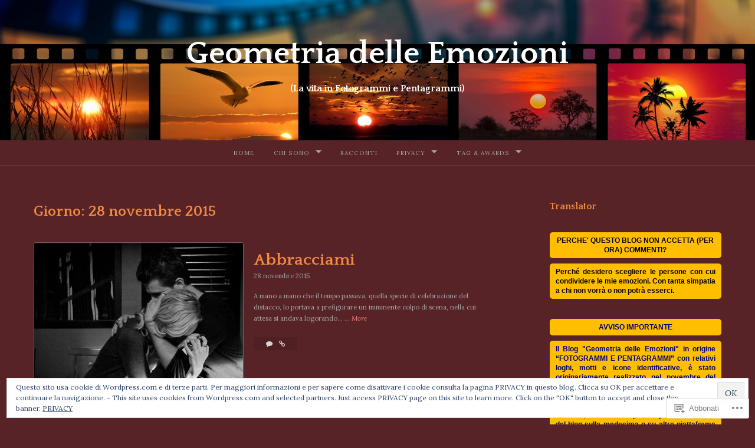

--- FILE ---
content_type: text/html; charset=UTF-8
request_url: https://pietropontrelli.wordpress.com/2015/11/28/
body_size: 27195
content:
<!DOCTYPE html>
<html lang="it-IT">
<head>
<meta charset="UTF-8">
<meta name="viewport" content="width=device-width, initial-scale=1">
<link rel="profile" href="http://gmpg.org/xfn/11">
<link rel="pingback" href="https://pietropontrelli.wordpress.com/xmlrpc.php">

<title>28 novembre 2015 &#8211; Geometria delle Emozioni</title>
<script type="text/javascript">
  WebFontConfig = {"google":{"families":["Lora:r,i,b,bi:latin,latin-ext"]},"api_url":"https:\/\/fonts-api.wp.com\/css"};
  (function() {
    var wf = document.createElement('script');
    wf.src = '/wp-content/plugins/custom-fonts/js/webfont.js';
    wf.type = 'text/javascript';
    wf.async = 'true';
    var s = document.getElementsByTagName('script')[0];
    s.parentNode.insertBefore(wf, s);
	})();
</script><style id="jetpack-custom-fonts-css">.wf-active small{font-size:56%}.wf-active sub, .wf-active sup{font-size:52.5%}.wf-active body{font-family:"Lora",serif;font-size:11.2px}.wf-active input[type="color"], .wf-active input[type="date"], .wf-active input[type="datetime"], .wf-active input[type="datetime-local"], .wf-active input[type="email"], .wf-active input[type="month"], .wf-active input[type="number"], .wf-active input[type="password"], .wf-active input[type="search"], .wf-active input[type="tel"], .wf-active input[type="text"], .wf-active input[type="time"], .wf-active input[type="url"], .wf-active input[type="week"], .wf-active textarea{font-family:"Lora",serif;font-size:9.8px}.wf-active #infinite-handle span, .wf-active .button, .wf-active button, .wf-active html input[type="button"], .wf-active input[type="reset"], .wf-active input[type="submit"]{font-size:12.6px}.wf-active small{font-size:42%}.wf-active abbr, .wf-active acronym{font-size:63%}.wf-active blockquote cite{font-size:9.8px}.wf-active #infinite-footer .blog-info a{font-size:9.1px}.wf-active .main-navigation a{font-size:9.8px}.wf-active .hero-section{font-size:12.6px}.wf-active .home-content{font-size:12.6px}.wf-active .contact-form label{font-size:12.6px}.wf-active .pingback .edit-link a, .wf-active .trackback .edit-link a{font-size:9.8px}.wf-active .comment-meta .fn{font-size:12.6px}.wf-active .comment-metadata{font-size:9.8px}.wf-active .logged-in-as{font-size:9.8px}.wf-active .widget_tag_cloud a, .wf-active .wp_widget_tag_cloud a{font-size:11.2px}.wf-active .widget_calendar table caption{font-size:12.6px}@media screen and (min-width: 50em){.wf-active .page-title{font-size:25.2px}}@media screen and (min-width: 50em){.wf-active .hero-section .hero-title{font-size:37.8px}}</style>
<meta name='robots' content='max-image-preview:large' />
<meta name="google-site-verification" content="-o3xwMiIor5_4xI4pZ983eIifc6SOAuSsjcNN_mTZ5I" />
<meta name="p:domain_verify" content="2c3963184826b873e8f29afca7c5f669" />
<link rel='dns-prefetch' href='//s0.wp.com' />
<link rel='dns-prefetch' href='//fonts-api.wp.com' />
<link rel="alternate" type="application/rss+xml" title="Geometria delle Emozioni &raquo; Feed" href="https://pietropontrelli.wordpress.com/feed/" />
<link rel="alternate" type="application/rss+xml" title="Geometria delle Emozioni &raquo; Feed dei commenti" href="https://pietropontrelli.wordpress.com/comments/feed/" />
	<script type="text/javascript">
		/* <![CDATA[ */
		function addLoadEvent(func) {
			var oldonload = window.onload;
			if (typeof window.onload != 'function') {
				window.onload = func;
			} else {
				window.onload = function () {
					oldonload();
					func();
				}
			}
		}
		/* ]]> */
	</script>
	<link crossorigin='anonymous' rel='stylesheet' id='all-css-0-1' href='/wp-content/mu-plugins/likes/jetpack-likes.css?m=1743883414i&cssminify=yes' type='text/css' media='all' />
<style id='wp-emoji-styles-inline-css'>

	img.wp-smiley, img.emoji {
		display: inline !important;
		border: none !important;
		box-shadow: none !important;
		height: 1em !important;
		width: 1em !important;
		margin: 0 0.07em !important;
		vertical-align: -0.1em !important;
		background: none !important;
		padding: 0 !important;
	}
/*# sourceURL=wp-emoji-styles-inline-css */
</style>
<link crossorigin='anonymous' rel='stylesheet' id='all-css-2-1' href='/wp-content/plugins/gutenberg-core/v22.2.0/build/styles/block-library/style.css?m=1764855221i&cssminify=yes' type='text/css' media='all' />
<style id='wp-block-library-inline-css'>
.has-text-align-justify {
	text-align:justify;
}
.has-text-align-justify{text-align:justify;}

/*# sourceURL=wp-block-library-inline-css */
</style><style id='global-styles-inline-css'>
:root{--wp--preset--aspect-ratio--square: 1;--wp--preset--aspect-ratio--4-3: 4/3;--wp--preset--aspect-ratio--3-4: 3/4;--wp--preset--aspect-ratio--3-2: 3/2;--wp--preset--aspect-ratio--2-3: 2/3;--wp--preset--aspect-ratio--16-9: 16/9;--wp--preset--aspect-ratio--9-16: 9/16;--wp--preset--color--black: #000000;--wp--preset--color--cyan-bluish-gray: #abb8c3;--wp--preset--color--white: #ffffff;--wp--preset--color--pale-pink: #f78da7;--wp--preset--color--vivid-red: #cf2e2e;--wp--preset--color--luminous-vivid-orange: #ff6900;--wp--preset--color--luminous-vivid-amber: #fcb900;--wp--preset--color--light-green-cyan: #7bdcb5;--wp--preset--color--vivid-green-cyan: #00d084;--wp--preset--color--pale-cyan-blue: #8ed1fc;--wp--preset--color--vivid-cyan-blue: #0693e3;--wp--preset--color--vivid-purple: #9b51e0;--wp--preset--gradient--vivid-cyan-blue-to-vivid-purple: linear-gradient(135deg,rgb(6,147,227) 0%,rgb(155,81,224) 100%);--wp--preset--gradient--light-green-cyan-to-vivid-green-cyan: linear-gradient(135deg,rgb(122,220,180) 0%,rgb(0,208,130) 100%);--wp--preset--gradient--luminous-vivid-amber-to-luminous-vivid-orange: linear-gradient(135deg,rgb(252,185,0) 0%,rgb(255,105,0) 100%);--wp--preset--gradient--luminous-vivid-orange-to-vivid-red: linear-gradient(135deg,rgb(255,105,0) 0%,rgb(207,46,46) 100%);--wp--preset--gradient--very-light-gray-to-cyan-bluish-gray: linear-gradient(135deg,rgb(238,238,238) 0%,rgb(169,184,195) 100%);--wp--preset--gradient--cool-to-warm-spectrum: linear-gradient(135deg,rgb(74,234,220) 0%,rgb(151,120,209) 20%,rgb(207,42,186) 40%,rgb(238,44,130) 60%,rgb(251,105,98) 80%,rgb(254,248,76) 100%);--wp--preset--gradient--blush-light-purple: linear-gradient(135deg,rgb(255,206,236) 0%,rgb(152,150,240) 100%);--wp--preset--gradient--blush-bordeaux: linear-gradient(135deg,rgb(254,205,165) 0%,rgb(254,45,45) 50%,rgb(107,0,62) 100%);--wp--preset--gradient--luminous-dusk: linear-gradient(135deg,rgb(255,203,112) 0%,rgb(199,81,192) 50%,rgb(65,88,208) 100%);--wp--preset--gradient--pale-ocean: linear-gradient(135deg,rgb(255,245,203) 0%,rgb(182,227,212) 50%,rgb(51,167,181) 100%);--wp--preset--gradient--electric-grass: linear-gradient(135deg,rgb(202,248,128) 0%,rgb(113,206,126) 100%);--wp--preset--gradient--midnight: linear-gradient(135deg,rgb(2,3,129) 0%,rgb(40,116,252) 100%);--wp--preset--font-size--small: 13px;--wp--preset--font-size--medium: 20px;--wp--preset--font-size--large: 36px;--wp--preset--font-size--x-large: 42px;--wp--preset--font-family--albert-sans: 'Albert Sans', sans-serif;--wp--preset--font-family--alegreya: Alegreya, serif;--wp--preset--font-family--arvo: Arvo, serif;--wp--preset--font-family--bodoni-moda: 'Bodoni Moda', serif;--wp--preset--font-family--bricolage-grotesque: 'Bricolage Grotesque', sans-serif;--wp--preset--font-family--cabin: Cabin, sans-serif;--wp--preset--font-family--chivo: Chivo, sans-serif;--wp--preset--font-family--commissioner: Commissioner, sans-serif;--wp--preset--font-family--cormorant: Cormorant, serif;--wp--preset--font-family--courier-prime: 'Courier Prime', monospace;--wp--preset--font-family--crimson-pro: 'Crimson Pro', serif;--wp--preset--font-family--dm-mono: 'DM Mono', monospace;--wp--preset--font-family--dm-sans: 'DM Sans', sans-serif;--wp--preset--font-family--dm-serif-display: 'DM Serif Display', serif;--wp--preset--font-family--domine: Domine, serif;--wp--preset--font-family--eb-garamond: 'EB Garamond', serif;--wp--preset--font-family--epilogue: Epilogue, sans-serif;--wp--preset--font-family--fahkwang: Fahkwang, sans-serif;--wp--preset--font-family--figtree: Figtree, sans-serif;--wp--preset--font-family--fira-sans: 'Fira Sans', sans-serif;--wp--preset--font-family--fjalla-one: 'Fjalla One', sans-serif;--wp--preset--font-family--fraunces: Fraunces, serif;--wp--preset--font-family--gabarito: Gabarito, system-ui;--wp--preset--font-family--ibm-plex-mono: 'IBM Plex Mono', monospace;--wp--preset--font-family--ibm-plex-sans: 'IBM Plex Sans', sans-serif;--wp--preset--font-family--ibarra-real-nova: 'Ibarra Real Nova', serif;--wp--preset--font-family--instrument-serif: 'Instrument Serif', serif;--wp--preset--font-family--inter: Inter, sans-serif;--wp--preset--font-family--josefin-sans: 'Josefin Sans', sans-serif;--wp--preset--font-family--jost: Jost, sans-serif;--wp--preset--font-family--libre-baskerville: 'Libre Baskerville', serif;--wp--preset--font-family--libre-franklin: 'Libre Franklin', sans-serif;--wp--preset--font-family--literata: Literata, serif;--wp--preset--font-family--lora: Lora, serif;--wp--preset--font-family--merriweather: Merriweather, serif;--wp--preset--font-family--montserrat: Montserrat, sans-serif;--wp--preset--font-family--newsreader: Newsreader, serif;--wp--preset--font-family--noto-sans-mono: 'Noto Sans Mono', sans-serif;--wp--preset--font-family--nunito: Nunito, sans-serif;--wp--preset--font-family--open-sans: 'Open Sans', sans-serif;--wp--preset--font-family--overpass: Overpass, sans-serif;--wp--preset--font-family--pt-serif: 'PT Serif', serif;--wp--preset--font-family--petrona: Petrona, serif;--wp--preset--font-family--piazzolla: Piazzolla, serif;--wp--preset--font-family--playfair-display: 'Playfair Display', serif;--wp--preset--font-family--plus-jakarta-sans: 'Plus Jakarta Sans', sans-serif;--wp--preset--font-family--poppins: Poppins, sans-serif;--wp--preset--font-family--raleway: Raleway, sans-serif;--wp--preset--font-family--roboto: Roboto, sans-serif;--wp--preset--font-family--roboto-slab: 'Roboto Slab', serif;--wp--preset--font-family--rubik: Rubik, sans-serif;--wp--preset--font-family--rufina: Rufina, serif;--wp--preset--font-family--sora: Sora, sans-serif;--wp--preset--font-family--source-sans-3: 'Source Sans 3', sans-serif;--wp--preset--font-family--source-serif-4: 'Source Serif 4', serif;--wp--preset--font-family--space-mono: 'Space Mono', monospace;--wp--preset--font-family--syne: Syne, sans-serif;--wp--preset--font-family--texturina: Texturina, serif;--wp--preset--font-family--urbanist: Urbanist, sans-serif;--wp--preset--font-family--work-sans: 'Work Sans', sans-serif;--wp--preset--spacing--20: 0.44rem;--wp--preset--spacing--30: 0.67rem;--wp--preset--spacing--40: 1rem;--wp--preset--spacing--50: 1.5rem;--wp--preset--spacing--60: 2.25rem;--wp--preset--spacing--70: 3.38rem;--wp--preset--spacing--80: 5.06rem;--wp--preset--shadow--natural: 6px 6px 9px rgba(0, 0, 0, 0.2);--wp--preset--shadow--deep: 12px 12px 50px rgba(0, 0, 0, 0.4);--wp--preset--shadow--sharp: 6px 6px 0px rgba(0, 0, 0, 0.2);--wp--preset--shadow--outlined: 6px 6px 0px -3px rgb(255, 255, 255), 6px 6px rgb(0, 0, 0);--wp--preset--shadow--crisp: 6px 6px 0px rgb(0, 0, 0);}:where(.is-layout-flex){gap: 0.5em;}:where(.is-layout-grid){gap: 0.5em;}body .is-layout-flex{display: flex;}.is-layout-flex{flex-wrap: wrap;align-items: center;}.is-layout-flex > :is(*, div){margin: 0;}body .is-layout-grid{display: grid;}.is-layout-grid > :is(*, div){margin: 0;}:where(.wp-block-columns.is-layout-flex){gap: 2em;}:where(.wp-block-columns.is-layout-grid){gap: 2em;}:where(.wp-block-post-template.is-layout-flex){gap: 1.25em;}:where(.wp-block-post-template.is-layout-grid){gap: 1.25em;}.has-black-color{color: var(--wp--preset--color--black) !important;}.has-cyan-bluish-gray-color{color: var(--wp--preset--color--cyan-bluish-gray) !important;}.has-white-color{color: var(--wp--preset--color--white) !important;}.has-pale-pink-color{color: var(--wp--preset--color--pale-pink) !important;}.has-vivid-red-color{color: var(--wp--preset--color--vivid-red) !important;}.has-luminous-vivid-orange-color{color: var(--wp--preset--color--luminous-vivid-orange) !important;}.has-luminous-vivid-amber-color{color: var(--wp--preset--color--luminous-vivid-amber) !important;}.has-light-green-cyan-color{color: var(--wp--preset--color--light-green-cyan) !important;}.has-vivid-green-cyan-color{color: var(--wp--preset--color--vivid-green-cyan) !important;}.has-pale-cyan-blue-color{color: var(--wp--preset--color--pale-cyan-blue) !important;}.has-vivid-cyan-blue-color{color: var(--wp--preset--color--vivid-cyan-blue) !important;}.has-vivid-purple-color{color: var(--wp--preset--color--vivid-purple) !important;}.has-black-background-color{background-color: var(--wp--preset--color--black) !important;}.has-cyan-bluish-gray-background-color{background-color: var(--wp--preset--color--cyan-bluish-gray) !important;}.has-white-background-color{background-color: var(--wp--preset--color--white) !important;}.has-pale-pink-background-color{background-color: var(--wp--preset--color--pale-pink) !important;}.has-vivid-red-background-color{background-color: var(--wp--preset--color--vivid-red) !important;}.has-luminous-vivid-orange-background-color{background-color: var(--wp--preset--color--luminous-vivid-orange) !important;}.has-luminous-vivid-amber-background-color{background-color: var(--wp--preset--color--luminous-vivid-amber) !important;}.has-light-green-cyan-background-color{background-color: var(--wp--preset--color--light-green-cyan) !important;}.has-vivid-green-cyan-background-color{background-color: var(--wp--preset--color--vivid-green-cyan) !important;}.has-pale-cyan-blue-background-color{background-color: var(--wp--preset--color--pale-cyan-blue) !important;}.has-vivid-cyan-blue-background-color{background-color: var(--wp--preset--color--vivid-cyan-blue) !important;}.has-vivid-purple-background-color{background-color: var(--wp--preset--color--vivid-purple) !important;}.has-black-border-color{border-color: var(--wp--preset--color--black) !important;}.has-cyan-bluish-gray-border-color{border-color: var(--wp--preset--color--cyan-bluish-gray) !important;}.has-white-border-color{border-color: var(--wp--preset--color--white) !important;}.has-pale-pink-border-color{border-color: var(--wp--preset--color--pale-pink) !important;}.has-vivid-red-border-color{border-color: var(--wp--preset--color--vivid-red) !important;}.has-luminous-vivid-orange-border-color{border-color: var(--wp--preset--color--luminous-vivid-orange) !important;}.has-luminous-vivid-amber-border-color{border-color: var(--wp--preset--color--luminous-vivid-amber) !important;}.has-light-green-cyan-border-color{border-color: var(--wp--preset--color--light-green-cyan) !important;}.has-vivid-green-cyan-border-color{border-color: var(--wp--preset--color--vivid-green-cyan) !important;}.has-pale-cyan-blue-border-color{border-color: var(--wp--preset--color--pale-cyan-blue) !important;}.has-vivid-cyan-blue-border-color{border-color: var(--wp--preset--color--vivid-cyan-blue) !important;}.has-vivid-purple-border-color{border-color: var(--wp--preset--color--vivid-purple) !important;}.has-vivid-cyan-blue-to-vivid-purple-gradient-background{background: var(--wp--preset--gradient--vivid-cyan-blue-to-vivid-purple) !important;}.has-light-green-cyan-to-vivid-green-cyan-gradient-background{background: var(--wp--preset--gradient--light-green-cyan-to-vivid-green-cyan) !important;}.has-luminous-vivid-amber-to-luminous-vivid-orange-gradient-background{background: var(--wp--preset--gradient--luminous-vivid-amber-to-luminous-vivid-orange) !important;}.has-luminous-vivid-orange-to-vivid-red-gradient-background{background: var(--wp--preset--gradient--luminous-vivid-orange-to-vivid-red) !important;}.has-very-light-gray-to-cyan-bluish-gray-gradient-background{background: var(--wp--preset--gradient--very-light-gray-to-cyan-bluish-gray) !important;}.has-cool-to-warm-spectrum-gradient-background{background: var(--wp--preset--gradient--cool-to-warm-spectrum) !important;}.has-blush-light-purple-gradient-background{background: var(--wp--preset--gradient--blush-light-purple) !important;}.has-blush-bordeaux-gradient-background{background: var(--wp--preset--gradient--blush-bordeaux) !important;}.has-luminous-dusk-gradient-background{background: var(--wp--preset--gradient--luminous-dusk) !important;}.has-pale-ocean-gradient-background{background: var(--wp--preset--gradient--pale-ocean) !important;}.has-electric-grass-gradient-background{background: var(--wp--preset--gradient--electric-grass) !important;}.has-midnight-gradient-background{background: var(--wp--preset--gradient--midnight) !important;}.has-small-font-size{font-size: var(--wp--preset--font-size--small) !important;}.has-medium-font-size{font-size: var(--wp--preset--font-size--medium) !important;}.has-large-font-size{font-size: var(--wp--preset--font-size--large) !important;}.has-x-large-font-size{font-size: var(--wp--preset--font-size--x-large) !important;}.has-albert-sans-font-family{font-family: var(--wp--preset--font-family--albert-sans) !important;}.has-alegreya-font-family{font-family: var(--wp--preset--font-family--alegreya) !important;}.has-arvo-font-family{font-family: var(--wp--preset--font-family--arvo) !important;}.has-bodoni-moda-font-family{font-family: var(--wp--preset--font-family--bodoni-moda) !important;}.has-bricolage-grotesque-font-family{font-family: var(--wp--preset--font-family--bricolage-grotesque) !important;}.has-cabin-font-family{font-family: var(--wp--preset--font-family--cabin) !important;}.has-chivo-font-family{font-family: var(--wp--preset--font-family--chivo) !important;}.has-commissioner-font-family{font-family: var(--wp--preset--font-family--commissioner) !important;}.has-cormorant-font-family{font-family: var(--wp--preset--font-family--cormorant) !important;}.has-courier-prime-font-family{font-family: var(--wp--preset--font-family--courier-prime) !important;}.has-crimson-pro-font-family{font-family: var(--wp--preset--font-family--crimson-pro) !important;}.has-dm-mono-font-family{font-family: var(--wp--preset--font-family--dm-mono) !important;}.has-dm-sans-font-family{font-family: var(--wp--preset--font-family--dm-sans) !important;}.has-dm-serif-display-font-family{font-family: var(--wp--preset--font-family--dm-serif-display) !important;}.has-domine-font-family{font-family: var(--wp--preset--font-family--domine) !important;}.has-eb-garamond-font-family{font-family: var(--wp--preset--font-family--eb-garamond) !important;}.has-epilogue-font-family{font-family: var(--wp--preset--font-family--epilogue) !important;}.has-fahkwang-font-family{font-family: var(--wp--preset--font-family--fahkwang) !important;}.has-figtree-font-family{font-family: var(--wp--preset--font-family--figtree) !important;}.has-fira-sans-font-family{font-family: var(--wp--preset--font-family--fira-sans) !important;}.has-fjalla-one-font-family{font-family: var(--wp--preset--font-family--fjalla-one) !important;}.has-fraunces-font-family{font-family: var(--wp--preset--font-family--fraunces) !important;}.has-gabarito-font-family{font-family: var(--wp--preset--font-family--gabarito) !important;}.has-ibm-plex-mono-font-family{font-family: var(--wp--preset--font-family--ibm-plex-mono) !important;}.has-ibm-plex-sans-font-family{font-family: var(--wp--preset--font-family--ibm-plex-sans) !important;}.has-ibarra-real-nova-font-family{font-family: var(--wp--preset--font-family--ibarra-real-nova) !important;}.has-instrument-serif-font-family{font-family: var(--wp--preset--font-family--instrument-serif) !important;}.has-inter-font-family{font-family: var(--wp--preset--font-family--inter) !important;}.has-josefin-sans-font-family{font-family: var(--wp--preset--font-family--josefin-sans) !important;}.has-jost-font-family{font-family: var(--wp--preset--font-family--jost) !important;}.has-libre-baskerville-font-family{font-family: var(--wp--preset--font-family--libre-baskerville) !important;}.has-libre-franklin-font-family{font-family: var(--wp--preset--font-family--libre-franklin) !important;}.has-literata-font-family{font-family: var(--wp--preset--font-family--literata) !important;}.has-lora-font-family{font-family: var(--wp--preset--font-family--lora) !important;}.has-merriweather-font-family{font-family: var(--wp--preset--font-family--merriweather) !important;}.has-montserrat-font-family{font-family: var(--wp--preset--font-family--montserrat) !important;}.has-newsreader-font-family{font-family: var(--wp--preset--font-family--newsreader) !important;}.has-noto-sans-mono-font-family{font-family: var(--wp--preset--font-family--noto-sans-mono) !important;}.has-nunito-font-family{font-family: var(--wp--preset--font-family--nunito) !important;}.has-open-sans-font-family{font-family: var(--wp--preset--font-family--open-sans) !important;}.has-overpass-font-family{font-family: var(--wp--preset--font-family--overpass) !important;}.has-pt-serif-font-family{font-family: var(--wp--preset--font-family--pt-serif) !important;}.has-petrona-font-family{font-family: var(--wp--preset--font-family--petrona) !important;}.has-piazzolla-font-family{font-family: var(--wp--preset--font-family--piazzolla) !important;}.has-playfair-display-font-family{font-family: var(--wp--preset--font-family--playfair-display) !important;}.has-plus-jakarta-sans-font-family{font-family: var(--wp--preset--font-family--plus-jakarta-sans) !important;}.has-poppins-font-family{font-family: var(--wp--preset--font-family--poppins) !important;}.has-raleway-font-family{font-family: var(--wp--preset--font-family--raleway) !important;}.has-roboto-font-family{font-family: var(--wp--preset--font-family--roboto) !important;}.has-roboto-slab-font-family{font-family: var(--wp--preset--font-family--roboto-slab) !important;}.has-rubik-font-family{font-family: var(--wp--preset--font-family--rubik) !important;}.has-rufina-font-family{font-family: var(--wp--preset--font-family--rufina) !important;}.has-sora-font-family{font-family: var(--wp--preset--font-family--sora) !important;}.has-source-sans-3-font-family{font-family: var(--wp--preset--font-family--source-sans-3) !important;}.has-source-serif-4-font-family{font-family: var(--wp--preset--font-family--source-serif-4) !important;}.has-space-mono-font-family{font-family: var(--wp--preset--font-family--space-mono) !important;}.has-syne-font-family{font-family: var(--wp--preset--font-family--syne) !important;}.has-texturina-font-family{font-family: var(--wp--preset--font-family--texturina) !important;}.has-urbanist-font-family{font-family: var(--wp--preset--font-family--urbanist) !important;}.has-work-sans-font-family{font-family: var(--wp--preset--font-family--work-sans) !important;}
/*# sourceURL=global-styles-inline-css */
</style>

<style id='classic-theme-styles-inline-css'>
/*! This file is auto-generated */
.wp-block-button__link{color:#fff;background-color:#32373c;border-radius:9999px;box-shadow:none;text-decoration:none;padding:calc(.667em + 2px) calc(1.333em + 2px);font-size:1.125em}.wp-block-file__button{background:#32373c;color:#fff;text-decoration:none}
/*# sourceURL=/wp-includes/css/classic-themes.min.css */
</style>
<link crossorigin='anonymous' rel='stylesheet' id='all-css-4-1' href='/_static/??-eJx9j+8KwjAMxF/ILNQN/3wQn6Xtwqw2W1lS597eijgFYV9COO53x+GUwA+9Uq+YYu5CL+gHFwd/E9xW5lAZkMApEox0rxpsg+jiANE5UuVFNvgTxBm+WSMVnZPVl4OpDZYicbGtYVNoO9KCy+cHpcc6kkoNOJdGEoFyOWQGvZQu+ePeMqbssLNKk51xmXLmk9k3Znes63p7fQK0X2ql&cssminify=yes' type='text/css' media='all' />
<link rel='stylesheet' id='gateway-fonts-css' href='https://fonts-api.wp.com/css?family=Quattrocento%3A400%2C700%7CFanwood+Text%3A400%2C400italic&#038;subset=latin%2Clatin-ext' media='all' />
<link crossorigin='anonymous' rel='stylesheet' id='all-css-6-1' href='/_static/??-eJx9jcEKwjAQRH/IdSlE1IP4LWnYxkiSDd0NoX/f2EuRQm/zZngMtgKOs1JW1A8lEix1RG+Vml1w6pOgE9kS2EbCia69uOC5GbJD0SUStOI4HZRUocTqQxacaYzse/Tb045nkieGyM5q4PwHMEUb5p/6Tq/B3J7GPO6D+a63l1b1&cssminify=yes' type='text/css' media='all' />
<link crossorigin='anonymous' rel='stylesheet' id='print-css-7-1' href='/wp-content/mu-plugins/global-print/global-print.css?m=1465851035i&cssminify=yes' type='text/css' media='print' />
<style id='jetpack-global-styles-frontend-style-inline-css'>
:root { --font-headings: unset; --font-base: unset; --font-headings-default: -apple-system,BlinkMacSystemFont,"Segoe UI",Roboto,Oxygen-Sans,Ubuntu,Cantarell,"Helvetica Neue",sans-serif; --font-base-default: -apple-system,BlinkMacSystemFont,"Segoe UI",Roboto,Oxygen-Sans,Ubuntu,Cantarell,"Helvetica Neue",sans-serif;}
/*# sourceURL=jetpack-global-styles-frontend-style-inline-css */
</style>
<link crossorigin='anonymous' rel='stylesheet' id='all-css-10-1' href='/_static/??-eJyNjcEKwjAQRH/IuFQj9SJ+isRsSLZusqWbUPx7W+lFBPEyzMDMPJhH46XUUCrkZkZukYrCEOro/GPLkEVWwcZBQZObAjrE59tSiXuvuoP/n25UPKh4cmxYouhH+HqrKeSFmyxElrvjX7iZMIaqsFQ2b+JEaFxBw6R13V7zpetPx8PZ9p0dXpQMX7Y=&cssminify=yes' type='text/css' media='all' />
<script type="text/javascript" id="wpcom-actionbar-placeholder-js-extra">
/* <![CDATA[ */
var actionbardata = {"siteID":"60440847","postID":"0","siteURL":"https://pietropontrelli.wordpress.com","xhrURL":"https://pietropontrelli.wordpress.com/wp-admin/admin-ajax.php","nonce":"2b992cfbfc","isLoggedIn":"","statusMessage":"","subsEmailDefault":"instantly","proxyScriptUrl":"https://s0.wp.com/wp-content/js/wpcom-proxy-request.js?m=1513050504i&amp;ver=20211021","i18n":{"followedText":"I nuovi articoli del sito saranno visibili sul tuo \u003Ca href=\"https://wordpress.com/reader\"\u003EReader\u003C/a\u003E","foldBar":"Riduci la barra","unfoldBar":"Espandi la barra","shortLinkCopied":"Shortlink copiato negli appunti."}};
//# sourceURL=wpcom-actionbar-placeholder-js-extra
/* ]]> */
</script>
<script type="text/javascript" id="jetpack-mu-wpcom-settings-js-before">
/* <![CDATA[ */
var JETPACK_MU_WPCOM_SETTINGS = {"assetsUrl":"https://s0.wp.com/wp-content/mu-plugins/jetpack-mu-wpcom-plugin/moon/jetpack_vendor/automattic/jetpack-mu-wpcom/src/build/"};
//# sourceURL=jetpack-mu-wpcom-settings-js-before
/* ]]> */
</script>
<script crossorigin='anonymous' type='text/javascript'  src='/_static/??-eJyFjUsOwjAMRC+E6wLit0CcBVorcpS4IbFJe/uWn8SO1Yw072mwJugGURJFXzAHhZSHcWp8WeGysXTBeirP0d+N8vSJJrL8hSCyy1elX/j7Fg1SMMdSsHLvSF/6u8LNYoIHU12sSzyvD5t2t233x5OfAR/LQPU='></script>
<script type="text/javascript" id="rlt-proxy-js-after">
/* <![CDATA[ */
	rltInitialize( {"token":null,"iframeOrigins":["https:\/\/widgets.wp.com"]} );
//# sourceURL=rlt-proxy-js-after
/* ]]> */
</script>
<link rel="EditURI" type="application/rsd+xml" title="RSD" href="https://pietropontrelli.wordpress.com/xmlrpc.php?rsd" />
<meta name="generator" content="WordPress.com" />

<!-- Jetpack Open Graph Tags -->
<meta property="og:type" content="website" />
<meta property="og:title" content="28 novembre 2015 &#8211; Geometria delle Emozioni" />
<meta property="og:site_name" content="Geometria delle Emozioni" />
<meta property="og:image" content="https://secure.gravatar.com/blavatar/b3779d4be77f48e94a381e470486697d8eeb104501fc3a45e2ac29c96ca9f729?s=200&#038;ts=1768998077" />
<meta property="og:image:width" content="200" />
<meta property="og:image:height" content="200" />
<meta property="og:image:alt" content="" />
<meta property="og:locale" content="it_IT" />
<meta property="fb:app_id" content="249643311490" />
<meta name="twitter:creator" content="@PP_1956" />
<meta name="twitter:site" content="@PP_1956" />

<!-- End Jetpack Open Graph Tags -->
<link rel="shortcut icon" type="image/x-icon" href="https://secure.gravatar.com/blavatar/b3779d4be77f48e94a381e470486697d8eeb104501fc3a45e2ac29c96ca9f729?s=32" sizes="16x16" />
<link rel="icon" type="image/x-icon" href="https://secure.gravatar.com/blavatar/b3779d4be77f48e94a381e470486697d8eeb104501fc3a45e2ac29c96ca9f729?s=32" sizes="16x16" />
<link rel="apple-touch-icon" href="https://secure.gravatar.com/blavatar/b3779d4be77f48e94a381e470486697d8eeb104501fc3a45e2ac29c96ca9f729?s=114" />
<link rel='openid.server' href='https://pietropontrelli.wordpress.com/?openidserver=1' />
<link rel='openid.delegate' href='https://pietropontrelli.wordpress.com/' />
<link rel="search" type="application/opensearchdescription+xml" href="https://pietropontrelli.wordpress.com/osd.xml" title="Geometria delle Emozioni" />
<link rel="search" type="application/opensearchdescription+xml" href="https://s1.wp.com/opensearch.xml" title="WordPress.com" />
<meta name="theme-color" content="#572327" />
		<style type="text/css">
			.recentcomments a {
				display: inline !important;
				padding: 0 !important;
				margin: 0 !important;
			}

			table.recentcommentsavatartop img.avatar, table.recentcommentsavatarend img.avatar {
				border: 0px;
				margin: 0;
			}

			table.recentcommentsavatartop a, table.recentcommentsavatarend a {
				border: 0px !important;
				background-color: transparent !important;
			}

			td.recentcommentsavatarend, td.recentcommentsavatartop {
				padding: 0px 0px 1px 0px;
				margin: 0px;
			}

			td.recentcommentstextend {
				border: none !important;
				padding: 0px 0px 2px 10px;
			}

			.rtl td.recentcommentstextend {
				padding: 0px 10px 2px 0px;
			}

			td.recentcommentstexttop {
				border: none;
				padding: 0px 0px 0px 10px;
			}

			.rtl td.recentcommentstexttop {
				padding: 0px 10px 0px 0px;
			}
		</style>
		<meta name="description" content="1 articolo pubblicato da কশ६হত il November 28, 2015" />
	<style type="text/css">
			.site-title a,
		.site-description {
			color: #ffffff;
		}
	
			.header-bg {
			background-image: url( https://pietropontrelli.wordpress.com/wp-content/uploads/2017/01/cropped-film-1668918_2.jpg );
			background-repeat: no-repeat;
		}

		@media screen and ( min-width: 50em ) {
			.header-bg {
				background-attachment: fixed;
									background-size: 100%;
					background-position: top center;
											}
		}
	
	</style>
	<style type="text/css" id="custom-background-css">
body.custom-background { background-color: #572327; }
</style>
	<style type="text/css" id="custom-colors-css">body, abbr, acronym, .comment-metadata, .comment-metadata a { color: #A5A5A5;}
.site-footer { color: #A0A0A0;}
.footer-widgets .jetpack_widget_social_icons a:hover { color: #8E8E8E;}
.widget_wpcom_social_media_icons_widget a:before, button:hover, button:focus, .button:hover, .button:focus, .footer-widgets .widget_tag_cloud a, .footer-widgets .wp_widget_tag_cloud a, .widget_tag_cloud a, .wp_widget_tag_cloud a, .footer-widgets .widget_tag_cloud a:hover, .footer-widgets .wp_widget_tag_cloud a:hover, .widget_tag_cloud a:hover, .wp_widget_tag_cloud a:hover, .site-title a, .site-description, html input[type="button"], input[type="reset"], input[type="submit"], button, .button, #infinite-handle span { color: #FFFFFF;}
.site-footer .search-form input[type="search"] { color: #FFFFFF;}
.widget_wpcom_social_media_icons_widget a:hover before, html input[type="button"]:hover, input[type="reset"]:hover, input[type="submit"]:hover, #infinite-handle span:hover { color: #FFFFFF;}
.entry-footer .left i { color: #D5D5D5;}
abbr[title], .featured-image img, table, hr, .stick, .main-navigation ul ul { border-color: #dddddd;}
abbr[title], .featured-image img, table, hr, .stick, .main-navigation ul ul { border-color: rgba( 221, 221, 221, 0.3 );}
input[type="text"]:focus, input[type="password"]:focus, input[type="date"]:focus, input[type="datetime"]:focus, input[type="datetime-local"]:focus, input[type="month"]:focus, input[type="week"]:focus, input[type="email"]:focus, input[type="number"]:focus, input[type="search"]:focus, input[type="tel"]:focus, input[type="time"]:focus, input[type="url"]:focus, input[type="color"]:focus, textarea:focus { border-color: #999999;}
input[type="text"]:focus, input[type="password"]:focus, input[type="date"]:focus, input[type="datetime"]:focus, input[type="datetime-local"]:focus, input[type="month"]:focus, input[type="week"]:focus, input[type="email"]:focus, input[type="number"]:focus, input[type="search"]:focus, input[type="tel"]:focus, input[type="time"]:focus, input[type="url"]:focus, input[type="color"]:focus, textarea:focus { border-color: rgba( 153, 153, 153, 0.3 );}
blockquote, blockquote p { color: #A5A5A5;}
table tr th, .comment-meta .fn a, .jetpack_widget_social_icons a:hover { color: #A5A5A5;}
input[type="text"], input[type="password"], input[type="date"], input[type="datetime"], input[type="datetime-local"], input[type="month"], input[type="week"], input[type="email"], input[type="number"], input[type="search"], input[type="tel"], input[type="time"], input[type="url"], input[type="color"], textarea { color: #A5A5A5;}
table tr td { color: #A5A5A5;}
.main-navigation a, .single .hentry .right, #infinite-footer .blog-info a, #infinite-footer .blog-credits a { color: #A5A5A5;}
.main-navigation ul li.menu-item-has-children > a:after, .main-navigation ul li.page_item_has_children > a:after { border-top-color: #A5A5A5;}
.main-navigation ul ul li.menu-item-has-children > a:after, .main-navigation ul ul li.page_item_has_children > a:after { border-left-color: #A5A5A5;}
.widget_archive ul, .widget_categories ul, .widget_pages ul, .widget_links ul, .widget_meta ul, .widget_recent_comments ul, .widget_recent_entries ul { color: #BEBEBE;}
.main-navigation ul ul a { color: #AAAAAA;}
.menu-toggle { color: #D6D6D6;}
code { color: #A5A5A5;}
.hentry.sticky { background-color: #f7fbff;}
.hentry.sticky { background-color: rgba( 247, 251, 255, 0.2 );}
body, .stick, table, .main-navigation ul ul { background-color: #572327;}
#infinite-footer .container { background-color: #572327;}
#infinite-footer .container { background-color: rgba( 87, 35, 39, 0.9 );}
input[type="text"]:focus, input[type="password"]:focus, input[type="date"]:focus, input[type="datetime"]:focus, input[type="datetime-local"]:focus, input[type="month"]:focus, input[type="week"]:focus, input[type="email"]:focus, input[type="number"]:focus, input[type="search"]:focus, input[type="tel"]:focus, input[type="time"]:focus, input[type="url"]:focus, input[type="color"]:focus, textarea:focus { background-color: #532125;}
input[type="text"], input[type="password"], input[type="date"], input[type="datetime"], input[type="datetime-local"], input[type="month"], input[type="week"], input[type="email"], input[type="number"], input[type="search"], input[type="tel"], input[type="time"], input[type="url"], input[type="color"], textarea, pre, .comment-body, code, .entry-footer .left, blockquote, table tr.even, table tr.alt, table tr:nth-of-type(even) { background-color: #501F23;}
code { border-color: #4C1E22;}
blockquote { border-color: #040000;}
.widget_wpcom_social_media_icons_widget a:before, .widget_tag_cloud a, .wp_widget_tag_cloud a, .header-bg, html input[type="button"], input[type="reset"], input[type="submit"], button, .button, #infinite-handle span { background-color: #040000;}
button:hover, button:focus, .button:hover, .button:focus { background-color: #000000;}
#infinite-footer .blog-info a:hover, .main-navigation .current_page_item > a, .main-navigation .current-menu-item > a, .main-navigation .current_page_ancestor > a, .entry-footer .left i:hover, a, a:hover, a:focus, .main-navigation li:hover > a, .main-navigation li.focus > a { color: #FA7F7F;}
.site-info a, .site-info a:hover, .site-info a:focus, .footer-widgets a, .footer-widgets a:hover, .footer-widgets a:focus { color: #FA7A7A;}
h1, h2, h3, h4, h5, h6 { color: #F28A3F;}
.hentry h1 a, .hentry h2 a, .hentry h3 a, .hentry h4 a, .hentry h5 a { color: #F28A3F;}
.site-footer h1, .site-footer h2, .site-footer h3, .site-footer h4, .site-footer h5, .site-footer h6 { color: #F2812F;}
</style>
<link crossorigin='anonymous' rel='stylesheet' id='all-css-0-3' href='/_static/??-eJxtzNEKwjAMheEXsgtz6PBCfBTpujCytUkxKWVvbwe7Ebz8OYcPanZB2JANUnE5loVYYUXLPmxnQxJheBMHmArFGbRMGj6UjaSdf6pLxF1QvcB/udK8oClgaatshC76CoYpR2/YMNsjHsArPfvxNjzG+9Bf1y9Tez7X&cssminify=yes' type='text/css' media='all' />
</head>

<body class="archive date custom-background wp-theme-pubgateway customizer-styles-applied jetpack-reblog-enabled">

<div id="page" class="hfeed site">
	<a class="skip-link screen-reader-text" href="#content">Vai al contenuto</a>

	<div class="header-bg">
		<div class="site-branding">

			
			<h1 class="site-title"><a href="https://pietropontrelli.wordpress.com/" rel="home">Geometria delle Emozioni</a></h1>
			<h2 class="site-description">(La vita in Fotogrammi e Pentagrammi)</h2>

		</div><!-- .site-branding -->

	</div><!-- .header-bg -->

	<header id="masthead" class="site-header" role="banner">

		<div class="stick">

			<nav id="site-navigation" class="main-navigation clear" role="navigation">
				<button class="menu-toggle" aria-controls="primary-menu" aria-expanded="false">Menu</button>
				<div class="menu-menu-1-container"><ul id="primary-menu" class="menu"><li id="menu-item-70" class="menu-item menu-item-type-custom menu-item-object-custom menu-item-home menu-item-70"><a href="https://pietropontrelli.wordpress.com/">HOME</a></li>
<li id="menu-item-185" class="menu-item menu-item-type-custom menu-item-object-custom menu-item-has-children menu-item-185"><a>CHI SONO</a>
<ul class="sub-menu">
	<li id="menu-item-804" class="menu-item menu-item-type-post_type menu-item-object-page menu-item-has-children menu-item-804"><a href="https://pietropontrelli.wordpress.com/social-networks/">SOCIAL NETWORKS</a>
	<ul class="sub-menu">
		<li id="menu-item-779" class="menu-item menu-item-type-custom menu-item-object-custom menu-item-779"><a href="https://www.facebook.com/profile.php?id=100009330347283">Il mio Facebook</a></li>
		<li id="menu-item-119" class="menu-item menu-item-type-custom menu-item-object-custom menu-item-119"><a href="https://twitter.com/PP_1956">Il mio Twitter</a></li>
		<li id="menu-item-74" class="menu-item menu-item-type-custom menu-item-object-custom menu-item-74"><a href="https://www.youtube.com/user/pipontrelli">Il mio YouTube</a></li>
	</ul>
</li>
	<li id="menu-item-806" class="menu-item menu-item-type-post_type menu-item-object-page menu-item-806"><a href="https://pietropontrelli.wordpress.com/chi-sono/about/">A chi giova (&#8220;cui prodest&#8221;)?</a></li>
	<li id="menu-item-814" class="menu-item menu-item-type-post_type menu-item-object-page menu-item-814"><a href="https://pietropontrelli.wordpress.com/chi-sono/profilo-gravatar-di-piero/">Profilo Gravatar di Piero</a></li>
	<li id="menu-item-809" class="menu-item menu-item-type-post_type menu-item-object-page menu-item-809"><a href="https://pietropontrelli.wordpress.com/808-2/">CONTATTAMI</a></li>
</ul>
</li>
<li id="menu-item-1327" class="menu-item menu-item-type-taxonomy menu-item-object-category menu-item-1327"><a href="https://pietropontrelli.wordpress.com/category/racconti/">RACCONTI</a></li>
<li id="menu-item-799" class="menu-item menu-item-type-post_type menu-item-object-page menu-item-has-children menu-item-799"><a href="https://pietropontrelli.wordpress.com/privacy/">PRIVACY</a>
<ul class="sub-menu">
	<li id="menu-item-802" class="menu-item menu-item-type-post_type menu-item-object-page menu-item-802"><a href="https://pietropontrelli.wordpress.com/privacy/informazioni-e-procedure-per-eliminare-i-cookie/">Informazioni e procedure per eliminare i cookie</a></li>
	<li id="menu-item-777" class="menu-item menu-item-type-post_type menu-item-object-page menu-item-777"><a href="https://pietropontrelli.wordpress.com/privacy/informativa-sui-cookie-2/">Informativa sui Cookie</a></li>
	<li id="menu-item-783" class="menu-item menu-item-type-post_type menu-item-object-page menu-item-783"><a href="https://pietropontrelli.wordpress.com/privacy/cookie-law/">Cookie Law (Vers. Inglese)</a></li>
</ul>
</li>
<li id="menu-item-2899" class="menu-item menu-item-type-post_type menu-item-object-page menu-item-has-children menu-item-2899"><a href="https://pietropontrelli.wordpress.com/tag-awards/">TAG &amp; AWARDS</a>
<ul class="sub-menu">
	<li id="menu-item-4297" class="menu-item menu-item-type-post_type menu-item-object-page menu-item-4297"><a href="https://pietropontrelli.wordpress.com/?page_id=4294">Lucia</a></li>
	<li id="menu-item-2905" class="menu-item menu-item-type-post_type menu-item-object-page menu-item-2905"><a href="https://pietropontrelli.wordpress.com/tag-awards/le-nomination-ricevute-da-irisperiplo/">Parte I &#8211; IRIS&amp;PERIPLO</a></li>
	<li id="menu-item-2912" class="menu-item menu-item-type-post_type menu-item-object-page menu-item-2912"><a href="https://pietropontrelli.wordpress.com/tag-festival-parte-ii-nomination-da-dora-buonfino/">Parte II &#8211; ALMENO TU</a></li>
	<li id="menu-item-2916" class="menu-item menu-item-type-post_type menu-item-object-page menu-item-2916"><a href="https://pietropontrelli.wordpress.com/parte-iii-i-wish-il-tag-dei-desideri-da-anime-fragili-mrsbean73-e-quasi40anni/">Parte III &#8211; &#8220;I WISH&#8221;</a></li>
	<li id="menu-item-2918" class="menu-item menu-item-type-post_type menu-item-object-page menu-item-2918"><a href="https://pietropontrelli.wordpress.com/parte-iv-if-i-were-tag-da-bloody-ivy-vanina-rodrigo-e-gabriel-world/">Parte IV &#8211; &#8220;IF I WERE&#8221;</a></li>
	<li id="menu-item-2921" class="menu-item menu-item-type-post_type menu-item-object-page menu-item-2921"><a href="https://pietropontrelli.wordpress.com/parte-v-nomination-di-lorenza-di-bruciami-dentro/">Parte V &#8211; BRUCIAMI DENTRO</a></li>
	<li id="menu-item-2923" class="menu-item menu-item-type-post_type menu-item-object-page menu-item-2923"><a href="https://pietropontrelli.wordpress.com/parte-vi-liebster-award-ricevuto-da-marisa-cossu-azzurradb-pensierisparsi-poesiaecultura/">Parte VI &#8211; &#8220;LIEBSTER AWARD&#8221;</a></li>
	<li id="menu-item-2927" class="menu-item menu-item-type-post_type menu-item-object-page menu-item-2927"><a href="https://pietropontrelli.wordpress.com/parte-vii-dragons-loyalty-award-da-lupetta-e-chiarachiarissima/">Parte VII &#8211; &#8220;DRAGON&#8217;S LOYALTY AWARD&#8221;</a></li>
	<li id="menu-item-2929" class="menu-item menu-item-type-post_type menu-item-object-page menu-item-2929"><a href="https://pietropontrelli.wordpress.com/parte-viii-le-nomination-di-cristinadellamore/">Parte VIII &#8211; CRISTINADELLAMORE</a></li>
	<li id="menu-item-2931" class="menu-item menu-item-type-post_type menu-item-object-page menu-item-2931"><a href="https://pietropontrelli.wordpress.com/parte-ix-blogger-recognition-award-da-viola-di-opinionista-per-caso-viola/">Parte IX &#8211; VIOLA</a></li>
	<li id="menu-item-2934" class="menu-item menu-item-type-post_type menu-item-object-page menu-item-2934"><a href="https://pietropontrelli.wordpress.com/parte-x-boomstick-award-2015-da-fabio-filippo-pergolizzi/">Parte X &#8211; BOOMSTICK AWARD 2015</a></li>
	<li id="menu-item-2941" class="menu-item menu-item-type-post_type menu-item-object-page menu-item-2941"><a href="https://pietropontrelli.wordpress.com/parte-xi-sisterhood-of-the-world-bloggers-award-da-daniela/">Parte XI &#8211; DANIELA</a></li>
</ul>
</li>
</ul></div>			</nav><!-- #site-navigation -->

		</div><!-- .sticky -->

	</header><!-- .row #masthead -->

	<div id="content" class="site-content">

<div class="row">

	<section id="primary" class="content-area">

		<div class="large-8 columns">

			<main id="main" class="site-main" role="main">

			
				<header class="page-header">
					<h1 class="page-title">Giorno: <span>28 novembre 2015</span></h1>				</header><!-- .page-header -->

								
					
<article id="post-3623" class="post-3623 post type-post status-publish format-video has-post-thumbnail hentry category-racconti tag-amor-proprio tag-amore tag-dignita tag-distacco tag-tradimenti post_format-post-format-video">

			<div class="featured-image">
			<a href="https://pietropontrelli.wordpress.com/2015/11/28/abbracciami/" title="Abbracciami"><img width="365" height="281" src="https://pietropontrelli.wordpress.com/wp-content/uploads/2015/11/tumblr_nggg6ym3qc1tafvgyo1_500.gif?w=365&amp;h=281&amp;crop=1" class="attachment-gateway-post-image size-gateway-post-image wp-post-image" alt="" decoding="async" srcset="https://pietropontrelli.wordpress.com/wp-content/uploads/2015/11/tumblr_nggg6ym3qc1tafvgyo1_500.gif?w=365&amp;h=281&amp;crop=1 365w, https://pietropontrelli.wordpress.com/wp-content/uploads/2015/11/tumblr_nggg6ym3qc1tafvgyo1_500.gif?w=150&amp;h=115&amp;crop=1 150w, https://pietropontrelli.wordpress.com/wp-content/uploads/2015/11/tumblr_nggg6ym3qc1tafvgyo1_500.gif?w=300&amp;h=231&amp;crop=1 300w" sizes="(max-width: 365px) 100vw, 365px" data-attachment-id="3995" data-permalink="https://pietropontrelli.wordpress.com/2015/11/28/abbracciami/tumblr_nggg6ym3qc1tafvgyo1_500/" data-orig-file="https://pietropontrelli.wordpress.com/wp-content/uploads/2015/11/tumblr_nggg6ym3qc1tafvgyo1_500.gif" data-orig-size="500,281" data-comments-opened="1" data-image-meta="{&quot;aperture&quot;:&quot;0&quot;,&quot;credit&quot;:&quot;&quot;,&quot;camera&quot;:&quot;&quot;,&quot;caption&quot;:&quot;&quot;,&quot;created_timestamp&quot;:&quot;0&quot;,&quot;copyright&quot;:&quot;&quot;,&quot;focal_length&quot;:&quot;0&quot;,&quot;iso&quot;:&quot;0&quot;,&quot;shutter_speed&quot;:&quot;0&quot;,&quot;title&quot;:&quot;&quot;,&quot;orientation&quot;:&quot;0&quot;}" data-image-title="tumblr_nggg6ym3qc1tafvgyo1_500" data-image-description="" data-image-caption="" data-medium-file="https://pietropontrelli.wordpress.com/wp-content/uploads/2015/11/tumblr_nggg6ym3qc1tafvgyo1_500.gif?w=300" data-large-file="https://pietropontrelli.wordpress.com/wp-content/uploads/2015/11/tumblr_nggg6ym3qc1tafvgyo1_500.gif?w=500" /></a>
		</div>
	
	<header class="entry-header">
		<h3 class="entry-title"><a href="https://pietropontrelli.wordpress.com/2015/11/28/abbracciami/" rel="bookmark">Abbracciami</a></h3>
					<div class="entry-date">
				28 novembre 2015			</div><!-- .entry-date -->
			</header><!-- .entry-header -->

	<div class="entry-summary">
		<p>A mano a mano che il tempo passava, quella specie di celebrazione del distacco, lo portava a prefigurare un imminente colpo di scena, nella cui attesa si andava logorando&#8230; &hellip; <a class="more-link" href="https://pietropontrelli.wordpress.com/2015/11/28/abbracciami/">More <span class="screen-reader-text">Abbracciami</span></a></p>
	</div><!-- .entry-summary -->

	<footer class="entry-footer clear">
		<span class="left">
								<a href="https://pietropontrelli.wordpress.com/2015/11/28/abbracciami/#comments"><i class="fa fa-comment"></i>
						<span class="screen-reader-text">87 commenti</span>
					</a>
						<a href="https://pietropontrelli.wordpress.com/2015/11/28/abbracciami/"><i class="fa fa-link"></i><span class="screen-reader-text">Abbracciami</span></a>
					</span>
	</footer><!-- .entry-footer -->

</article><!-- #post-## -->
				
				
			
			</main><!-- #main -->

		</div><!-- .large-8 -->

	</section><!-- #primary -->

	<div class="large-3 large-offset-1 columns">
		
<div id="secondary" class="widget-area" role="complementary">

	<aside id="google_translate_widget-3" class="widget widget_google_translate_widget"><h1 class="widget-title">Translator</h1><div id="google_translate_element"></div></aside><aside id="text-31" class="widget widget_text">			<div class="textwidget"><h4 style="border-radius:5px;background-color:rgb(255,191,0);color:rgb(5,4,2);border:0 none;padding:6px 10px;overflow:hidden;text-align:center;font-size:12px;font-family:Verdana, sans-serif;"><strong> PERCHE' QUESTO BLOG NON ACCETTA (PER ORA) COMMENTI? </h4> <h4 style="border-radius:5px;background-color:rgb(255,191,0);color:rgb(5,4,2);border:0 none;padding:6px 10px;overflow:hidden;text-align:justify;font-size:12px;font-family:Verdana, sans-serif;"><strong>Perché desidero scegliere le persone con cui condividere le mie emozioni. Con tanta simpatia a chi non vorrà o non potrà esserci.</h4></div>
		</aside><aside id="text-33" class="widget widget_text">			<div class="textwidget"><h4 style="border-radius:5px;background-color:rgb(255,191,0);color:rgb(0,0,128);border:0 none;padding:6px 10px;overflow:hidden;text-align:center;font-size:12px;font-family:Verdana, sans-serif;"><strong> AVVISO IMPORTANTE </h4> <h4 style="border-radius:5px;background-color:rgb(255,191,0);color:rgb(0,0,128);border:0 none;padding:6px 10px;overflow:hidden;text-align:justify;font-size:12px;font-family:Verdana, sans-serif;"><strong>Il Blog "Geometria delle Emozioni" in origine “FOTOGRAMMI E PENTAGRAMMI” con relativi loghi, motti e icone identificative, è stato originariamente realizzato nel novembre del 2013 sulla piattaforma WORDPRESS dove è attualmente attivo, benché visibile solo a utenti selezionati dallo stesso autore.
L’autore, Pietro Pontrelli, diffida chiunque a riprodurre il titolo del blog sulla medesima o su altre piattaforme nonché a copiarne i contenuti e pubblicarli senza espressa autorizzazione scritta.
Lo stesso autore avverte che NON commenta, salvo rare eccezioni, i post altrui. Conseguentemente ogni commento che non sia riconducibile al blog originario "Geometria delle Emozioni" con relativo logo è da ritenersi UN FALSO.
Inoltre l'autore utilizza per le proprie comunicazioni e per le notifiche relative alla piattaforma WP, l'indirizzo di posta elettronica "pietro.pontrelli@gmail.com". Ogni altro indirizzo recante il nome e cognome dell'autore è da considerarsi usurpazione d'identità, penalmente perseguibile.
L’autore si riserva il diritto di perseguire ogni abuso, a tutela della propria privacy e della propria onorabilità.</h4></div>
		</aside><aside id="blog_subscription-4" class="widget widget_blog_subscription jetpack_subscription_widget"><h1 class="widget-title"><label for="subscribe-field">Segui il blog via email - Follow me via email</label></h1>

			<div class="wp-block-jetpack-subscriptions__container">
			<form
				action="https://subscribe.wordpress.com"
				method="post"
				accept-charset="utf-8"
				data-blog="60440847"
				data-post_access_level="everybody"
				id="subscribe-blog"
			>
				<p>Inserisci il tuo indirizzo email per seguire questo blog.<br />
Please write your email address here.</p>
				<p id="subscribe-email">
					<label
						id="subscribe-field-label"
						for="subscribe-field"
						class="screen-reader-text"
					>
						Indirizzo email:					</label>

					<input
							type="email"
							name="email"
							autocomplete="email"
							
							style="width: 95%; padding: 1px 10px"
							placeholder="Indirizzo email"
							value=""
							id="subscribe-field"
							required
						/>				</p>

				<p id="subscribe-submit"
									>
					<input type="hidden" name="action" value="subscribe"/>
					<input type="hidden" name="blog_id" value="60440847"/>
					<input type="hidden" name="source" value="https://pietropontrelli.wordpress.com/2015/11/28/"/>
					<input type="hidden" name="sub-type" value="widget"/>
					<input type="hidden" name="redirect_fragment" value="subscribe-blog"/>
					<input type="hidden" id="_wpnonce" name="_wpnonce" value="c7216910ec" />					<button type="submit"
													class="wp-block-button__link"
																	>
						Iscriviti - Sign in					</button>
				</p>
			</form>
						</div>
			
</aside><aside id="rss_links-3" class="widget widget_rss_links"><p class="size-medium"><a class="feed-image-link" href="https://pietropontrelli.wordpress.com/feed/" title="Iscriviti a Articoli"><img src="https://pietropontrelli.wordpress.com/i/rss/blue-medium.png?m=1391188133i" alt="RSS Feed" /></a>&nbsp;<a href="https://pietropontrelli.wordpress.com/feed/" title="Iscriviti a Articoli">RSS - Articoli</a></p>
</aside><aside id="search-2" class="widget widget_search"><h1 class="widget-title">Cerca in questo blog</h1><form role="search" method="get" class="search-form" action="https://pietropontrelli.wordpress.com/">
				<label>
					<span class="screen-reader-text">Ricerca per:</span>
					<input type="search" class="search-field" placeholder="Cerca &hellip;" value="" name="s" />
				</label>
				<input type="submit" class="search-submit" value="Cerca" />
			</form></aside><aside id="media_image-3" class="widget widget_media_image"><h1 class="widget-title">Per essere passati da qui&#8230;</h1><style>.widget.widget_media_image { overflow: hidden; }.widget.widget_media_image img { height: auto; max-width: 100%; }</style><a href="https://pietropontrelli.wordpress.com"><img width="368" height="326" src="https://pietropontrelli.wordpress.com/wp-content/uploads/2015/09/grazie.jpg" class="image wp-image-2461 aligncenter attachment-full size-full" alt="" style="max-width: 100%; height: auto;" decoding="async" loading="lazy" srcset="https://pietropontrelli.wordpress.com/wp-content/uploads/2015/09/grazie.jpg 368w, https://pietropontrelli.wordpress.com/wp-content/uploads/2015/09/grazie.jpg?w=150&amp;h=133 150w, https://pietropontrelli.wordpress.com/wp-content/uploads/2015/09/grazie.jpg?w=300&amp;h=266 300w" sizes="(max-width: 368px) 100vw, 368px" data-attachment-id="2461" data-permalink="https://pietropontrelli.wordpress.com/grazie/" data-orig-file="https://pietropontrelli.wordpress.com/wp-content/uploads/2015/09/grazie.jpg" data-orig-size="368,326" data-comments-opened="1" data-image-meta="{&quot;aperture&quot;:&quot;0&quot;,&quot;credit&quot;:&quot;&quot;,&quot;camera&quot;:&quot;&quot;,&quot;caption&quot;:&quot;&quot;,&quot;created_timestamp&quot;:&quot;0&quot;,&quot;copyright&quot;:&quot;&quot;,&quot;focal_length&quot;:&quot;0&quot;,&quot;iso&quot;:&quot;0&quot;,&quot;shutter_speed&quot;:&quot;0&quot;,&quot;title&quot;:&quot;&quot;,&quot;orientation&quot;:&quot;1&quot;}" data-image-title="grazie" data-image-description="" data-image-caption="" data-medium-file="https://pietropontrelli.wordpress.com/wp-content/uploads/2015/09/grazie.jpg?w=300" data-large-file="https://pietropontrelli.wordpress.com/wp-content/uploads/2015/09/grazie.jpg?w=368" /></a></aside><aside id="text-19" class="widget widget_text"><h1 class="widget-title">AVVISI AI NAVIGANTI</h1>			<div class="textwidget"><h4 style="border-radius:5px;background-color:rgb(18,10,143);color:rgb(255,255,255);border:0 none;padding:6px 10px;overflow:hidden;text-align:justify;font-size:12px;font-family:Verdana, sans-serif;"><strong> Le informazioni relative alla Cookie Law e al BANNER sono state raggruppate. Per accedere agli articoli, scegliere COOKIE LAW dal menu a comparsa CATEGORIE qui in basso. 
Allo stesso modo, alcune partecipazioni ai TAG e AWARDS sono nella categoria AWARDS del medesimo menu.</h4></div>
		</aside><aside id="categories-2" class="widget widget_categories"><h1 class="widget-title">Categorie</h1><form action="https://pietropontrelli.wordpress.com" method="get"><label class="screen-reader-text" for="cat">Categorie</label><select  name='cat' id='cat' class='postform'>
	<option value='-1'>Seleziona una categoria</option>
	<option class="level-0" value="6758">Awards</option>
	<option class="level-0" value="58131388">Cookie Law</option>
	<option class="level-0" value="18234">Cronache</option>
	<option class="level-0" value="257545">Dediche</option>
	<option class="level-0" value="303689">Fotogrammi</option>
	<option class="level-0" value="4260066">Pentagrammi</option>
	<option class="level-0" value="352355931">Perle d&#8217;insana saggezza</option>
	<option class="level-0" value="6622">Racconti</option>
	<option class="level-0" value="95238">Reblog</option>
</select>
</form><script type="text/javascript">
/* <![CDATA[ */

( ( dropdownId ) => {
	const dropdown = document.getElementById( dropdownId );
	function onSelectChange() {
		setTimeout( () => {
			if ( 'escape' === dropdown.dataset.lastkey ) {
				return;
			}
			if ( dropdown.value && parseInt( dropdown.value ) > 0 && dropdown instanceof HTMLSelectElement ) {
				dropdown.parentElement.submit();
			}
		}, 250 );
	}
	function onKeyUp( event ) {
		if ( 'Escape' === event.key ) {
			dropdown.dataset.lastkey = 'escape';
		} else {
			delete dropdown.dataset.lastkey;
		}
	}
	function onClick() {
		delete dropdown.dataset.lastkey;
	}
	dropdown.addEventListener( 'keyup', onKeyUp );
	dropdown.addEventListener( 'click', onClick );
	dropdown.addEventListener( 'change', onSelectChange );
})( "cat" );

//# sourceURL=WP_Widget_Categories%3A%3Awidget
/* ]]> */
</script>
</aside>
		<aside id="recent-posts-2" class="widget widget_recent_entries">
		<h1 class="widget-title">Articoli recenti</h1>
		<ul>
											<li>
					<a href="https://pietropontrelli.wordpress.com/2016/12/12/leta-dellamore/">L&#8217;età dell&#8217;amore</a>
									</li>
											<li>
					<a href="https://pietropontrelli.wordpress.com/2016/11/24/la-migliore-musica/">La migliore musica</a>
									</li>
											<li>
					<a href="https://pietropontrelli.wordpress.com/2016/11/20/lezioni/">Lezioni</a>
									</li>
											<li>
					<a href="https://pietropontrelli.wordpress.com/2016/11/13/in-coscienza/">In&#8230;coscienza</a>
									</li>
											<li>
					<a href="https://pietropontrelli.wordpress.com/2016/02/21/moonlight-serenade/">Moonlight serenade</a>
									</li>
					</ul>

		</aside><aside id="archives-2" class="widget widget_archive"><h1 class="widget-title">Archivi</h1>		<label class="screen-reader-text" for="archives-dropdown-2">Archivi</label>
		<select id="archives-dropdown-2" name="archive-dropdown">
			
			<option value="">Seleziona mese</option>
				<option value='https://pietropontrelli.wordpress.com/2016/12/'> dicembre 2016 </option>
	<option value='https://pietropontrelli.wordpress.com/2016/11/'> novembre 2016 </option>
	<option value='https://pietropontrelli.wordpress.com/2016/02/'> febbraio 2016 </option>
	<option value='https://pietropontrelli.wordpress.com/2016/01/'> gennaio 2016 </option>
	<option value='https://pietropontrelli.wordpress.com/2015/12/'> dicembre 2015 </option>
	<option value='https://pietropontrelli.wordpress.com/2015/11/' selected='selected'> novembre 2015 </option>
	<option value='https://pietropontrelli.wordpress.com/2015/10/'> ottobre 2015 </option>
	<option value='https://pietropontrelli.wordpress.com/2015/09/'> settembre 2015 </option>
	<option value='https://pietropontrelli.wordpress.com/2015/08/'> agosto 2015 </option>
	<option value='https://pietropontrelli.wordpress.com/2015/07/'> luglio 2015 </option>
	<option value='https://pietropontrelli.wordpress.com/2015/06/'> giugno 2015 </option>
	<option value='https://pietropontrelli.wordpress.com/2015/05/'> Maggio 2015 </option>
	<option value='https://pietropontrelli.wordpress.com/2013/11/'> novembre 2013 </option>

		</select>

			<script type="text/javascript">
/* <![CDATA[ */

( ( dropdownId ) => {
	const dropdown = document.getElementById( dropdownId );
	function onSelectChange() {
		setTimeout( () => {
			if ( 'escape' === dropdown.dataset.lastkey ) {
				return;
			}
			if ( dropdown.value ) {
				document.location.href = dropdown.value;
			}
		}, 250 );
	}
	function onKeyUp( event ) {
		if ( 'Escape' === event.key ) {
			dropdown.dataset.lastkey = 'escape';
		} else {
			delete dropdown.dataset.lastkey;
		}
	}
	function onClick() {
		delete dropdown.dataset.lastkey;
	}
	dropdown.addEventListener( 'keyup', onKeyUp );
	dropdown.addEventListener( 'click', onClick );
	dropdown.addEventListener( 'change', onSelectChange );
})( "archives-dropdown-2" );

//# sourceURL=WP_Widget_Archives%3A%3Awidget
/* ]]> */
</script>
</aside><aside id="jetpack_my_community-4" class="widget widget_jetpack_my_community"><h1 class="widget-title">PERSONE FANTASTICHE</h1><div class='widgets-multi-column-grid'><ul><li><a href="https://lenottidiagarthi.com/"><img referrerpolicy="no-referrer" alt='Avatar di giava82' src='https://1.gravatar.com/avatar/acb6a3a626eb71a5ce6db017b4ef940b5b15c651f4a44322cc33921c4e284c3b?s=48&#038;d=identicon&#038;r=G' srcset='https://1.gravatar.com/avatar/acb6a3a626eb71a5ce6db017b4ef940b5b15c651f4a44322cc33921c4e284c3b?s=48&#038;d=identicon&#038;r=G 1x, https://1.gravatar.com/avatar/acb6a3a626eb71a5ce6db017b4ef940b5b15c651f4a44322cc33921c4e284c3b?s=72&#038;d=identicon&#038;r=G 1.5x, https://1.gravatar.com/avatar/acb6a3a626eb71a5ce6db017b4ef940b5b15c651f4a44322cc33921c4e284c3b?s=96&#038;d=identicon&#038;r=G 2x, https://1.gravatar.com/avatar/acb6a3a626eb71a5ce6db017b4ef940b5b15c651f4a44322cc33921c4e284c3b?s=144&#038;d=identicon&#038;r=G 3x, https://1.gravatar.com/avatar/acb6a3a626eb71a5ce6db017b4ef940b5b15c651f4a44322cc33921c4e284c3b?s=192&#038;d=identicon&#038;r=G 4x' class='avatar avatar-48' height='48' width='48' loading='lazy' decoding='async' /></a></li><li><a href="http://immobiliaredisalvo.wordpress.com"><img referrerpolicy="no-referrer" alt='Avatar di Sconosciuto' src='https://1.gravatar.com/avatar/a288a91a5469288c669e3e4025c04a4340811ff047a450716c3839dc72f8129d?s=48&#038;d=identicon&#038;r=G' srcset='https://1.gravatar.com/avatar/a288a91a5469288c669e3e4025c04a4340811ff047a450716c3839dc72f8129d?s=48&#038;d=identicon&#038;r=G 1x, https://1.gravatar.com/avatar/a288a91a5469288c669e3e4025c04a4340811ff047a450716c3839dc72f8129d?s=72&#038;d=identicon&#038;r=G 1.5x, https://1.gravatar.com/avatar/a288a91a5469288c669e3e4025c04a4340811ff047a450716c3839dc72f8129d?s=96&#038;d=identicon&#038;r=G 2x, https://1.gravatar.com/avatar/a288a91a5469288c669e3e4025c04a4340811ff047a450716c3839dc72f8129d?s=144&#038;d=identicon&#038;r=G 3x, https://1.gravatar.com/avatar/a288a91a5469288c669e3e4025c04a4340811ff047a450716c3839dc72f8129d?s=192&#038;d=identicon&#038;r=G 4x' class='avatar avatar-48' height='48' width='48' loading='lazy' decoding='async' /></a></li><li><a href=""><img referrerpolicy="no-referrer" alt='Avatar di ...' src='https://0.gravatar.com/avatar/f099ff658ee9cad559ecd2591addfc06ded7c74bbc62495d604637d087b1a32e?s=48&#038;d=identicon&#038;r=G' srcset='https://0.gravatar.com/avatar/f099ff658ee9cad559ecd2591addfc06ded7c74bbc62495d604637d087b1a32e?s=48&#038;d=identicon&#038;r=G 1x, https://0.gravatar.com/avatar/f099ff658ee9cad559ecd2591addfc06ded7c74bbc62495d604637d087b1a32e?s=72&#038;d=identicon&#038;r=G 1.5x, https://0.gravatar.com/avatar/f099ff658ee9cad559ecd2591addfc06ded7c74bbc62495d604637d087b1a32e?s=96&#038;d=identicon&#038;r=G 2x, https://0.gravatar.com/avatar/f099ff658ee9cad559ecd2591addfc06ded7c74bbc62495d604637d087b1a32e?s=144&#038;d=identicon&#038;r=G 3x, https://0.gravatar.com/avatar/f099ff658ee9cad559ecd2591addfc06ded7c74bbc62495d604637d087b1a32e?s=192&#038;d=identicon&#038;r=G 4x' class='avatar avatar-48' height='48' width='48' loading='lazy' decoding='async' /></a></li><li><a href="http://lookingtogod.org"><img referrerpolicy="no-referrer" alt='Avatar di Jack Flacco' src='https://0.gravatar.com/avatar/fde17c1501dcc658fd74ade815e2e00a82365148f136133e9db539fbc6c2d7d8?s=48&#038;d=identicon&#038;r=G' srcset='https://0.gravatar.com/avatar/fde17c1501dcc658fd74ade815e2e00a82365148f136133e9db539fbc6c2d7d8?s=48&#038;d=identicon&#038;r=G 1x, https://0.gravatar.com/avatar/fde17c1501dcc658fd74ade815e2e00a82365148f136133e9db539fbc6c2d7d8?s=72&#038;d=identicon&#038;r=G 1.5x, https://0.gravatar.com/avatar/fde17c1501dcc658fd74ade815e2e00a82365148f136133e9db539fbc6c2d7d8?s=96&#038;d=identicon&#038;r=G 2x, https://0.gravatar.com/avatar/fde17c1501dcc658fd74ade815e2e00a82365148f136133e9db539fbc6c2d7d8?s=144&#038;d=identicon&#038;r=G 3x, https://0.gravatar.com/avatar/fde17c1501dcc658fd74ade815e2e00a82365148f136133e9db539fbc6c2d7d8?s=192&#038;d=identicon&#038;r=G 4x' class='avatar avatar-48' height='48' width='48' loading='lazy' decoding='async' /></a></li><li><a href="https://banterrepublic.blog/"><img referrerpolicy="no-referrer" alt='Avatar di Gottfried' src='https://2.gravatar.com/avatar/2c7683442f246fb454b05e1367e4b08e2b087dc413b110b802efeda2e578573f?s=48&#038;d=identicon&#038;r=G' srcset='https://2.gravatar.com/avatar/2c7683442f246fb454b05e1367e4b08e2b087dc413b110b802efeda2e578573f?s=48&#038;d=identicon&#038;r=G 1x, https://2.gravatar.com/avatar/2c7683442f246fb454b05e1367e4b08e2b087dc413b110b802efeda2e578573f?s=72&#038;d=identicon&#038;r=G 1.5x, https://2.gravatar.com/avatar/2c7683442f246fb454b05e1367e4b08e2b087dc413b110b802efeda2e578573f?s=96&#038;d=identicon&#038;r=G 2x, https://2.gravatar.com/avatar/2c7683442f246fb454b05e1367e4b08e2b087dc413b110b802efeda2e578573f?s=144&#038;d=identicon&#038;r=G 3x, https://2.gravatar.com/avatar/2c7683442f246fb454b05e1367e4b08e2b087dc413b110b802efeda2e578573f?s=192&#038;d=identicon&#038;r=G 4x' class='avatar avatar-48' height='48' width='48' loading='lazy' decoding='async' /></a></li><li><a href='http://lemieemozioniinimmaginieparole.wordpress.com/'><img referrerpolicy="no-referrer" alt='Avatar di Sconosciuto' src='https://1.gravatar.com/avatar/16d49d88239b518dd3ccc74121f69e9ea9b1799d32e50b204dd4b7ff2153e7f3?s=48&#038;d=identicon&#038;r=G' srcset='https://1.gravatar.com/avatar/16d49d88239b518dd3ccc74121f69e9ea9b1799d32e50b204dd4b7ff2153e7f3?s=48&#038;d=identicon&#038;r=G 1x, https://1.gravatar.com/avatar/16d49d88239b518dd3ccc74121f69e9ea9b1799d32e50b204dd4b7ff2153e7f3?s=72&#038;d=identicon&#038;r=G 1.5x, https://1.gravatar.com/avatar/16d49d88239b518dd3ccc74121f69e9ea9b1799d32e50b204dd4b7ff2153e7f3?s=96&#038;d=identicon&#038;r=G 2x, https://1.gravatar.com/avatar/16d49d88239b518dd3ccc74121f69e9ea9b1799d32e50b204dd4b7ff2153e7f3?s=144&#038;d=identicon&#038;r=G 3x, https://1.gravatar.com/avatar/16d49d88239b518dd3ccc74121f69e9ea9b1799d32e50b204dd4b7ff2153e7f3?s=192&#038;d=identicon&#038;r=G 4x' class='avatar avatar-48' height='48' width='48' loading='lazy' decoding='async' /></a></li><li><a href='http://primulablog.com'><img referrerpolicy="no-referrer" alt='Avatar di Sconosciuto' src='https://1.gravatar.com/avatar/a4884195c557debbe53bcd8db94c39c300184e75744c6ce0b6777393de20bcf6?s=48&#038;d=identicon&#038;r=G' srcset='https://1.gravatar.com/avatar/a4884195c557debbe53bcd8db94c39c300184e75744c6ce0b6777393de20bcf6?s=48&#038;d=identicon&#038;r=G 1x, https://1.gravatar.com/avatar/a4884195c557debbe53bcd8db94c39c300184e75744c6ce0b6777393de20bcf6?s=72&#038;d=identicon&#038;r=G 1.5x, https://1.gravatar.com/avatar/a4884195c557debbe53bcd8db94c39c300184e75744c6ce0b6777393de20bcf6?s=96&#038;d=identicon&#038;r=G 2x, https://1.gravatar.com/avatar/a4884195c557debbe53bcd8db94c39c300184e75744c6ce0b6777393de20bcf6?s=144&#038;d=identicon&#038;r=G 3x, https://1.gravatar.com/avatar/a4884195c557debbe53bcd8db94c39c300184e75744c6ce0b6777393de20bcf6?s=192&#038;d=identicon&#038;r=G 4x' class='avatar avatar-48' height='48' width='48' loading='lazy' decoding='async' /></a></li><li><a href="http://pap3rs.wordpress.com"><img referrerpolicy="no-referrer" alt='Avatar di Sconosciuto' src='https://1.gravatar.com/avatar/75863839c350cce3b8b1f47b5488626be5702e1e7d4d30c4856c1bd9aebe0161?s=48&#038;d=identicon&#038;r=G' srcset='https://1.gravatar.com/avatar/75863839c350cce3b8b1f47b5488626be5702e1e7d4d30c4856c1bd9aebe0161?s=48&#038;d=identicon&#038;r=G 1x, https://1.gravatar.com/avatar/75863839c350cce3b8b1f47b5488626be5702e1e7d4d30c4856c1bd9aebe0161?s=72&#038;d=identicon&#038;r=G 1.5x, https://1.gravatar.com/avatar/75863839c350cce3b8b1f47b5488626be5702e1e7d4d30c4856c1bd9aebe0161?s=96&#038;d=identicon&#038;r=G 2x, https://1.gravatar.com/avatar/75863839c350cce3b8b1f47b5488626be5702e1e7d4d30c4856c1bd9aebe0161?s=144&#038;d=identicon&#038;r=G 3x, https://1.gravatar.com/avatar/75863839c350cce3b8b1f47b5488626be5702e1e7d4d30c4856c1bd9aebe0161?s=192&#038;d=identicon&#038;r=G 4x' class='avatar avatar-48' height='48' width='48' loading='lazy' decoding='async' /></a></li><li><a href="http://lavitasecondonoi.wordpress.com"><img referrerpolicy="no-referrer" alt='Avatar di Sconosciuto' src='https://2.gravatar.com/avatar/291a7a825cd58b833c008cb18ec18dcf6aed129f9d81ea258a7f7318752cdfa3?s=48&#038;d=identicon&#038;r=G' srcset='https://2.gravatar.com/avatar/291a7a825cd58b833c008cb18ec18dcf6aed129f9d81ea258a7f7318752cdfa3?s=48&#038;d=identicon&#038;r=G 1x, https://2.gravatar.com/avatar/291a7a825cd58b833c008cb18ec18dcf6aed129f9d81ea258a7f7318752cdfa3?s=72&#038;d=identicon&#038;r=G 1.5x, https://2.gravatar.com/avatar/291a7a825cd58b833c008cb18ec18dcf6aed129f9d81ea258a7f7318752cdfa3?s=96&#038;d=identicon&#038;r=G 2x, https://2.gravatar.com/avatar/291a7a825cd58b833c008cb18ec18dcf6aed129f9d81ea258a7f7318752cdfa3?s=144&#038;d=identicon&#038;r=G 3x, https://2.gravatar.com/avatar/291a7a825cd58b833c008cb18ec18dcf6aed129f9d81ea258a7f7318752cdfa3?s=192&#038;d=identicon&#038;r=G 4x' class='avatar avatar-48' height='48' width='48' loading='lazy' decoding='async' /></a></li><li><a href=""><img referrerpolicy="no-referrer" alt='Avatar di canadiangirl1961' src='https://1.gravatar.com/avatar/7f0b8456767f150758e64a8bb95655dc8d1bca20cd579ea5f97fa13b5535862c?s=48&#038;d=identicon&#038;r=G' srcset='https://1.gravatar.com/avatar/7f0b8456767f150758e64a8bb95655dc8d1bca20cd579ea5f97fa13b5535862c?s=48&#038;d=identicon&#038;r=G 1x, https://1.gravatar.com/avatar/7f0b8456767f150758e64a8bb95655dc8d1bca20cd579ea5f97fa13b5535862c?s=72&#038;d=identicon&#038;r=G 1.5x, https://1.gravatar.com/avatar/7f0b8456767f150758e64a8bb95655dc8d1bca20cd579ea5f97fa13b5535862c?s=96&#038;d=identicon&#038;r=G 2x, https://1.gravatar.com/avatar/7f0b8456767f150758e64a8bb95655dc8d1bca20cd579ea5f97fa13b5535862c?s=144&#038;d=identicon&#038;r=G 3x, https://1.gravatar.com/avatar/7f0b8456767f150758e64a8bb95655dc8d1bca20cd579ea5f97fa13b5535862c?s=192&#038;d=identicon&#038;r=G 4x' class='avatar avatar-48' height='48' width='48' loading='lazy' decoding='async' /></a></li><li><a href='http://cristinadellamore.wordpress.com'><img referrerpolicy="no-referrer" alt='Avatar di Sconosciuto' src='https://2.gravatar.com/avatar/211af8d1abc678ee54f793ef6080435e61d6b83f4b17c5a10e825c385d9ea01e?s=48&#038;d=identicon&#038;r=G' srcset='https://2.gravatar.com/avatar/211af8d1abc678ee54f793ef6080435e61d6b83f4b17c5a10e825c385d9ea01e?s=48&#038;d=identicon&#038;r=G 1x, https://2.gravatar.com/avatar/211af8d1abc678ee54f793ef6080435e61d6b83f4b17c5a10e825c385d9ea01e?s=72&#038;d=identicon&#038;r=G 1.5x, https://2.gravatar.com/avatar/211af8d1abc678ee54f793ef6080435e61d6b83f4b17c5a10e825c385d9ea01e?s=96&#038;d=identicon&#038;r=G 2x, https://2.gravatar.com/avatar/211af8d1abc678ee54f793ef6080435e61d6b83f4b17c5a10e825c385d9ea01e?s=144&#038;d=identicon&#038;r=G 3x, https://2.gravatar.com/avatar/211af8d1abc678ee54f793ef6080435e61d6b83f4b17c5a10e825c385d9ea01e?s=192&#038;d=identicon&#038;r=G 4x' class='avatar avatar-48' height='48' width='48' loading='lazy' decoding='async' /></a></li><li><a href='http://pietropontrelli.net'><img referrerpolicy="no-referrer" alt='Avatar di Sconosciuto' src='https://2.gravatar.com/avatar/216155f39a792c9f84b5f53a81e0f4989845b7bf66a9b621550dac36bc1bd342?s=48&#038;d=identicon&#038;r=G' srcset='https://2.gravatar.com/avatar/216155f39a792c9f84b5f53a81e0f4989845b7bf66a9b621550dac36bc1bd342?s=48&#038;d=identicon&#038;r=G 1x, https://2.gravatar.com/avatar/216155f39a792c9f84b5f53a81e0f4989845b7bf66a9b621550dac36bc1bd342?s=72&#038;d=identicon&#038;r=G 1.5x, https://2.gravatar.com/avatar/216155f39a792c9f84b5f53a81e0f4989845b7bf66a9b621550dac36bc1bd342?s=96&#038;d=identicon&#038;r=G 2x, https://2.gravatar.com/avatar/216155f39a792c9f84b5f53a81e0f4989845b7bf66a9b621550dac36bc1bd342?s=144&#038;d=identicon&#038;r=G 3x, https://2.gravatar.com/avatar/216155f39a792c9f84b5f53a81e0f4989845b7bf66a9b621550dac36bc1bd342?s=192&#038;d=identicon&#038;r=G 4x' class='avatar avatar-48' height='48' width='48' loading='lazy' decoding='async' /></a></li><li><a href=''><img referrerpolicy="no-referrer" alt='Avatar di Sconosciuto' src='https://0.gravatar.com/avatar/fd2e5429ca3ce1cf8cda1cbd83ce34f1e0aaf6b236d9d235465b1cd405396a04?s=48&#038;d=identicon&#038;r=G' srcset='https://0.gravatar.com/avatar/fd2e5429ca3ce1cf8cda1cbd83ce34f1e0aaf6b236d9d235465b1cd405396a04?s=48&#038;d=identicon&#038;r=G 1x, https://0.gravatar.com/avatar/fd2e5429ca3ce1cf8cda1cbd83ce34f1e0aaf6b236d9d235465b1cd405396a04?s=72&#038;d=identicon&#038;r=G 1.5x, https://0.gravatar.com/avatar/fd2e5429ca3ce1cf8cda1cbd83ce34f1e0aaf6b236d9d235465b1cd405396a04?s=96&#038;d=identicon&#038;r=G 2x, https://0.gravatar.com/avatar/fd2e5429ca3ce1cf8cda1cbd83ce34f1e0aaf6b236d9d235465b1cd405396a04?s=144&#038;d=identicon&#038;r=G 3x, https://0.gravatar.com/avatar/fd2e5429ca3ce1cf8cda1cbd83ce34f1e0aaf6b236d9d235465b1cd405396a04?s=192&#038;d=identicon&#038;r=G 4x' class='avatar avatar-48' height='48' width='48' loading='lazy' decoding='async' /></a></li><li><a href=''><img referrerpolicy="no-referrer" alt='Avatar di Sconosciuto' src='https://0.gravatar.com/avatar/fd6314781d8c232533452030852571756e88065b87a99eef08d9560b7db961c7?s=48&#038;d=identicon&#038;r=G' srcset='https://0.gravatar.com/avatar/fd6314781d8c232533452030852571756e88065b87a99eef08d9560b7db961c7?s=48&#038;d=identicon&#038;r=G 1x, https://0.gravatar.com/avatar/fd6314781d8c232533452030852571756e88065b87a99eef08d9560b7db961c7?s=72&#038;d=identicon&#038;r=G 1.5x, https://0.gravatar.com/avatar/fd6314781d8c232533452030852571756e88065b87a99eef08d9560b7db961c7?s=96&#038;d=identicon&#038;r=G 2x, https://0.gravatar.com/avatar/fd6314781d8c232533452030852571756e88065b87a99eef08d9560b7db961c7?s=144&#038;d=identicon&#038;r=G 3x, https://0.gravatar.com/avatar/fd6314781d8c232533452030852571756e88065b87a99eef08d9560b7db961c7?s=192&#038;d=identicon&#038;r=G 4x' class='avatar avatar-48' height='48' width='48' loading='lazy' decoding='async' /></a></li><li><a href='http://aidamillecento.wordpress.com'><img referrerpolicy="no-referrer" alt='Avatar di Sconosciuto' src='https://1.gravatar.com/avatar/ab5c13b65535d4ece88348df28a237417d810ceb7a97b5db34e5572398c3f924?s=48&#038;d=identicon&#038;r=G' srcset='https://1.gravatar.com/avatar/ab5c13b65535d4ece88348df28a237417d810ceb7a97b5db34e5572398c3f924?s=48&#038;d=identicon&#038;r=G 1x, https://1.gravatar.com/avatar/ab5c13b65535d4ece88348df28a237417d810ceb7a97b5db34e5572398c3f924?s=72&#038;d=identicon&#038;r=G 1.5x, https://1.gravatar.com/avatar/ab5c13b65535d4ece88348df28a237417d810ceb7a97b5db34e5572398c3f924?s=96&#038;d=identicon&#038;r=G 2x, https://1.gravatar.com/avatar/ab5c13b65535d4ece88348df28a237417d810ceb7a97b5db34e5572398c3f924?s=144&#038;d=identicon&#038;r=G 3x, https://1.gravatar.com/avatar/ab5c13b65535d4ece88348df28a237417d810ceb7a97b5db34e5572398c3f924?s=192&#038;d=identicon&#038;r=G 4x' class='avatar avatar-48' height='48' width='48' loading='lazy' decoding='async' /></a></li><li><a href='https://leparoledipaolablog.wordpress.com'><img referrerpolicy="no-referrer" alt='Avatar di Sconosciuto' src='https://1.gravatar.com/avatar/7b192b8baca949ca4e88c8abb59f7f28537fa30b2f6663657a2b28fd736076ea?s=48&#038;d=identicon&#038;r=G' srcset='https://1.gravatar.com/avatar/7b192b8baca949ca4e88c8abb59f7f28537fa30b2f6663657a2b28fd736076ea?s=48&#038;d=identicon&#038;r=G 1x, https://1.gravatar.com/avatar/7b192b8baca949ca4e88c8abb59f7f28537fa30b2f6663657a2b28fd736076ea?s=72&#038;d=identicon&#038;r=G 1.5x, https://1.gravatar.com/avatar/7b192b8baca949ca4e88c8abb59f7f28537fa30b2f6663657a2b28fd736076ea?s=96&#038;d=identicon&#038;r=G 2x, https://1.gravatar.com/avatar/7b192b8baca949ca4e88c8abb59f7f28537fa30b2f6663657a2b28fd736076ea?s=144&#038;d=identicon&#038;r=G 3x, https://1.gravatar.com/avatar/7b192b8baca949ca4e88c8abb59f7f28537fa30b2f6663657a2b28fd736076ea?s=192&#038;d=identicon&#038;r=G 4x' class='avatar avatar-48' height='48' width='48' loading='lazy' decoding='async' /></a></li><li><a href="http://sognocontatto.wordpress.com"><img referrerpolicy="no-referrer" alt='Avatar di Sconosciuto' src='https://2.gravatar.com/avatar/ba29d5fa52f7ba68a3686b7c650388797e730ca2010c0c34ec47b5d4e1c1c6b3?s=48&#038;d=identicon&#038;r=G' srcset='https://2.gravatar.com/avatar/ba29d5fa52f7ba68a3686b7c650388797e730ca2010c0c34ec47b5d4e1c1c6b3?s=48&#038;d=identicon&#038;r=G 1x, https://2.gravatar.com/avatar/ba29d5fa52f7ba68a3686b7c650388797e730ca2010c0c34ec47b5d4e1c1c6b3?s=72&#038;d=identicon&#038;r=G 1.5x, https://2.gravatar.com/avatar/ba29d5fa52f7ba68a3686b7c650388797e730ca2010c0c34ec47b5d4e1c1c6b3?s=96&#038;d=identicon&#038;r=G 2x, https://2.gravatar.com/avatar/ba29d5fa52f7ba68a3686b7c650388797e730ca2010c0c34ec47b5d4e1c1c6b3?s=144&#038;d=identicon&#038;r=G 3x, https://2.gravatar.com/avatar/ba29d5fa52f7ba68a3686b7c650388797e730ca2010c0c34ec47b5d4e1c1c6b3?s=192&#038;d=identicon&#038;r=G 4x' class='avatar avatar-48' height='48' width='48' loading='lazy' decoding='async' /></a></li><li><a href='http://marzia.wordpress.com/'><img referrerpolicy="no-referrer" alt='Avatar di Sconosciuto' src='https://1.gravatar.com/avatar/a34470acebc802b8d370ab6e261ab65832735b2a464641eb9e329d25b721b3f7?s=48&#038;d=identicon&#038;r=G' srcset='https://1.gravatar.com/avatar/a34470acebc802b8d370ab6e261ab65832735b2a464641eb9e329d25b721b3f7?s=48&#038;d=identicon&#038;r=G 1x, https://1.gravatar.com/avatar/a34470acebc802b8d370ab6e261ab65832735b2a464641eb9e329d25b721b3f7?s=72&#038;d=identicon&#038;r=G 1.5x, https://1.gravatar.com/avatar/a34470acebc802b8d370ab6e261ab65832735b2a464641eb9e329d25b721b3f7?s=96&#038;d=identicon&#038;r=G 2x, https://1.gravatar.com/avatar/a34470acebc802b8d370ab6e261ab65832735b2a464641eb9e329d25b721b3f7?s=144&#038;d=identicon&#038;r=G 3x, https://1.gravatar.com/avatar/a34470acebc802b8d370ab6e261ab65832735b2a464641eb9e329d25b721b3f7?s=192&#038;d=identicon&#038;r=G 4x' class='avatar avatar-48' height='48' width='48' loading='lazy' decoding='async' /></a></li><li><a href="http://simpleula.com"><img referrerpolicy="no-referrer" alt='Avatar di Sconosciuto' src='https://1.gravatar.com/avatar/7b2bad355f6bf6eb2c4df13d226d25869f1199751fe8327e3ff7a5567249612c?s=48&#038;d=identicon&#038;r=G' srcset='https://1.gravatar.com/avatar/7b2bad355f6bf6eb2c4df13d226d25869f1199751fe8327e3ff7a5567249612c?s=48&#038;d=identicon&#038;r=G 1x, https://1.gravatar.com/avatar/7b2bad355f6bf6eb2c4df13d226d25869f1199751fe8327e3ff7a5567249612c?s=72&#038;d=identicon&#038;r=G 1.5x, https://1.gravatar.com/avatar/7b2bad355f6bf6eb2c4df13d226d25869f1199751fe8327e3ff7a5567249612c?s=96&#038;d=identicon&#038;r=G 2x, https://1.gravatar.com/avatar/7b2bad355f6bf6eb2c4df13d226d25869f1199751fe8327e3ff7a5567249612c?s=144&#038;d=identicon&#038;r=G 3x, https://1.gravatar.com/avatar/7b2bad355f6bf6eb2c4df13d226d25869f1199751fe8327e3ff7a5567249612c?s=192&#038;d=identicon&#038;r=G 4x' class='avatar avatar-48' height='48' width='48' loading='lazy' decoding='async' /></a></li><li><a href="https://www.ogaziestheory.wordpress.com"><img referrerpolicy="no-referrer" alt='Avatar di Michael' src='https://0.gravatar.com/avatar/fc6b22603ae7d382d73c6792d859373cfd8b0567c1a425831fc117e619615194?s=48&#038;d=identicon&#038;r=G' srcset='https://0.gravatar.com/avatar/fc6b22603ae7d382d73c6792d859373cfd8b0567c1a425831fc117e619615194?s=48&#038;d=identicon&#038;r=G 1x, https://0.gravatar.com/avatar/fc6b22603ae7d382d73c6792d859373cfd8b0567c1a425831fc117e619615194?s=72&#038;d=identicon&#038;r=G 1.5x, https://0.gravatar.com/avatar/fc6b22603ae7d382d73c6792d859373cfd8b0567c1a425831fc117e619615194?s=96&#038;d=identicon&#038;r=G 2x, https://0.gravatar.com/avatar/fc6b22603ae7d382d73c6792d859373cfd8b0567c1a425831fc117e619615194?s=144&#038;d=identicon&#038;r=G 3x, https://0.gravatar.com/avatar/fc6b22603ae7d382d73c6792d859373cfd8b0567c1a425831fc117e619615194?s=192&#038;d=identicon&#038;r=G 4x' class='avatar avatar-48' height='48' width='48' loading='lazy' decoding='async' /></a></li><li><a href='http://nonsonoipocondriaco.wordpress.com'><img referrerpolicy="no-referrer" alt='Avatar di Sconosciuto' src='https://1.gravatar.com/avatar/a28ec45ba73d63c334a3da95752c3b05c2e7b5602080f46cd8a2e9acc7b35ed9?s=48&#038;d=identicon&#038;r=G' srcset='https://1.gravatar.com/avatar/a28ec45ba73d63c334a3da95752c3b05c2e7b5602080f46cd8a2e9acc7b35ed9?s=48&#038;d=identicon&#038;r=G 1x, https://1.gravatar.com/avatar/a28ec45ba73d63c334a3da95752c3b05c2e7b5602080f46cd8a2e9acc7b35ed9?s=72&#038;d=identicon&#038;r=G 1.5x, https://1.gravatar.com/avatar/a28ec45ba73d63c334a3da95752c3b05c2e7b5602080f46cd8a2e9acc7b35ed9?s=96&#038;d=identicon&#038;r=G 2x, https://1.gravatar.com/avatar/a28ec45ba73d63c334a3da95752c3b05c2e7b5602080f46cd8a2e9acc7b35ed9?s=144&#038;d=identicon&#038;r=G 3x, https://1.gravatar.com/avatar/a28ec45ba73d63c334a3da95752c3b05c2e7b5602080f46cd8a2e9acc7b35ed9?s=192&#038;d=identicon&#038;r=G 4x' class='avatar avatar-48' height='48' width='48' loading='lazy' decoding='async' /></a></li><li><a href="http://www.rakuttendi.com"><img referrerpolicy="no-referrer" alt='Avatar di rakuttendi' src='https://0.gravatar.com/avatar/359bd97c35dccede2c5ed89d967df312ea1f41c88b8b1fa7b2d1451881765aa1?s=48&#038;d=identicon&#038;r=G' srcset='https://0.gravatar.com/avatar/359bd97c35dccede2c5ed89d967df312ea1f41c88b8b1fa7b2d1451881765aa1?s=48&#038;d=identicon&#038;r=G 1x, https://0.gravatar.com/avatar/359bd97c35dccede2c5ed89d967df312ea1f41c88b8b1fa7b2d1451881765aa1?s=72&#038;d=identicon&#038;r=G 1.5x, https://0.gravatar.com/avatar/359bd97c35dccede2c5ed89d967df312ea1f41c88b8b1fa7b2d1451881765aa1?s=96&#038;d=identicon&#038;r=G 2x, https://0.gravatar.com/avatar/359bd97c35dccede2c5ed89d967df312ea1f41c88b8b1fa7b2d1451881765aa1?s=144&#038;d=identicon&#038;r=G 3x, https://0.gravatar.com/avatar/359bd97c35dccede2c5ed89d967df312ea1f41c88b8b1fa7b2d1451881765aa1?s=192&#038;d=identicon&#038;r=G 4x' class='avatar avatar-48' height='48' width='48' loading='lazy' decoding='async' /></a></li><li><a href="https://www.muneetaaneja.com/"><img referrerpolicy="no-referrer" alt='Avatar di innervoice28' src='https://2.gravatar.com/avatar/8cba931341b742a0eee53b0135c852340951daf1ea7bc5c2d846052241713635?s=48&#038;d=identicon&#038;r=G' srcset='https://2.gravatar.com/avatar/8cba931341b742a0eee53b0135c852340951daf1ea7bc5c2d846052241713635?s=48&#038;d=identicon&#038;r=G 1x, https://2.gravatar.com/avatar/8cba931341b742a0eee53b0135c852340951daf1ea7bc5c2d846052241713635?s=72&#038;d=identicon&#038;r=G 1.5x, https://2.gravatar.com/avatar/8cba931341b742a0eee53b0135c852340951daf1ea7bc5c2d846052241713635?s=96&#038;d=identicon&#038;r=G 2x, https://2.gravatar.com/avatar/8cba931341b742a0eee53b0135c852340951daf1ea7bc5c2d846052241713635?s=144&#038;d=identicon&#038;r=G 3x, https://2.gravatar.com/avatar/8cba931341b742a0eee53b0135c852340951daf1ea7bc5c2d846052241713635?s=192&#038;d=identicon&#038;r=G 4x' class='avatar avatar-48' height='48' width='48' loading='lazy' decoding='async' /></a></li><li><a href="https://poetyca.wordpress.com/author/poetyca/"><img referrerpolicy="no-referrer" alt='Avatar di Copyrights © Poetyca https://creativecommons.org/licenses/by-nc-nd/3.0/it/' src='https://2.gravatar.com/avatar/bb0be4e59992965412a6bc0a020b24e720c8aa9be12d00bb9d788eb90f4dbee6?s=48&#038;d=identicon&#038;r=G' srcset='https://2.gravatar.com/avatar/bb0be4e59992965412a6bc0a020b24e720c8aa9be12d00bb9d788eb90f4dbee6?s=48&#038;d=identicon&#038;r=G 1x, https://2.gravatar.com/avatar/bb0be4e59992965412a6bc0a020b24e720c8aa9be12d00bb9d788eb90f4dbee6?s=72&#038;d=identicon&#038;r=G 1.5x, https://2.gravatar.com/avatar/bb0be4e59992965412a6bc0a020b24e720c8aa9be12d00bb9d788eb90f4dbee6?s=96&#038;d=identicon&#038;r=G 2x, https://2.gravatar.com/avatar/bb0be4e59992965412a6bc0a020b24e720c8aa9be12d00bb9d788eb90f4dbee6?s=144&#038;d=identicon&#038;r=G 3x, https://2.gravatar.com/avatar/bb0be4e59992965412a6bc0a020b24e720c8aa9be12d00bb9d788eb90f4dbee6?s=192&#038;d=identicon&#038;r=G 4x' class='avatar avatar-48' height='48' width='48' loading='lazy' decoding='async' /></a></li><li><a href=""><img referrerpolicy="no-referrer" alt='Avatar di IT Blog Developer' src='https://1.gravatar.com/avatar/77110613633251843545b51e15fb69eb05a4c78efbea28a57ca0f92e44fac8eb?s=48&#038;d=identicon&#038;r=G' srcset='https://1.gravatar.com/avatar/77110613633251843545b51e15fb69eb05a4c78efbea28a57ca0f92e44fac8eb?s=48&#038;d=identicon&#038;r=G 1x, https://1.gravatar.com/avatar/77110613633251843545b51e15fb69eb05a4c78efbea28a57ca0f92e44fac8eb?s=72&#038;d=identicon&#038;r=G 1.5x, https://1.gravatar.com/avatar/77110613633251843545b51e15fb69eb05a4c78efbea28a57ca0f92e44fac8eb?s=96&#038;d=identicon&#038;r=G 2x, https://1.gravatar.com/avatar/77110613633251843545b51e15fb69eb05a4c78efbea28a57ca0f92e44fac8eb?s=144&#038;d=identicon&#038;r=G 3x, https://1.gravatar.com/avatar/77110613633251843545b51e15fb69eb05a4c78efbea28a57ca0f92e44fac8eb?s=192&#038;d=identicon&#038;r=G 4x' class='avatar avatar-48' height='48' width='48' loading='lazy' decoding='async' /></a></li><li><a href=""><img referrerpolicy="no-referrer" alt='Avatar di Animal Photography' src='https://2.gravatar.com/avatar/2fabd332c254e0a60961c7250074e18e0290280ba0e17af5882d6b7657b59b07?s=48&#038;d=identicon&#038;r=G' srcset='https://2.gravatar.com/avatar/2fabd332c254e0a60961c7250074e18e0290280ba0e17af5882d6b7657b59b07?s=48&#038;d=identicon&#038;r=G 1x, https://2.gravatar.com/avatar/2fabd332c254e0a60961c7250074e18e0290280ba0e17af5882d6b7657b59b07?s=72&#038;d=identicon&#038;r=G 1.5x, https://2.gravatar.com/avatar/2fabd332c254e0a60961c7250074e18e0290280ba0e17af5882d6b7657b59b07?s=96&#038;d=identicon&#038;r=G 2x, https://2.gravatar.com/avatar/2fabd332c254e0a60961c7250074e18e0290280ba0e17af5882d6b7657b59b07?s=144&#038;d=identicon&#038;r=G 3x, https://2.gravatar.com/avatar/2fabd332c254e0a60961c7250074e18e0290280ba0e17af5882d6b7657b59b07?s=192&#038;d=identicon&#038;r=G 4x' class='avatar avatar-48' height='48' width='48' loading='lazy' decoding='async' /></a></li><li><a href="http://allletstalk.wordpress.com"><img referrerpolicy="no-referrer" alt='Avatar di marouabourni' src='https://1.gravatar.com/avatar/4d1dcaefde641e5a798a50069c33555a5070ce2e8ca1ec40fe5b4e06988bf702?s=48&#038;d=identicon&#038;r=G' srcset='https://1.gravatar.com/avatar/4d1dcaefde641e5a798a50069c33555a5070ce2e8ca1ec40fe5b4e06988bf702?s=48&#038;d=identicon&#038;r=G 1x, https://1.gravatar.com/avatar/4d1dcaefde641e5a798a50069c33555a5070ce2e8ca1ec40fe5b4e06988bf702?s=72&#038;d=identicon&#038;r=G 1.5x, https://1.gravatar.com/avatar/4d1dcaefde641e5a798a50069c33555a5070ce2e8ca1ec40fe5b4e06988bf702?s=96&#038;d=identicon&#038;r=G 2x, https://1.gravatar.com/avatar/4d1dcaefde641e5a798a50069c33555a5070ce2e8ca1ec40fe5b4e06988bf702?s=144&#038;d=identicon&#038;r=G 3x, https://1.gravatar.com/avatar/4d1dcaefde641e5a798a50069c33555a5070ce2e8ca1ec40fe5b4e06988bf702?s=192&#038;d=identicon&#038;r=G 4x' class='avatar avatar-48' height='48' width='48' loading='lazy' decoding='async' /></a></li><li><a href="http://micalien338329979.wordpress.com"><img referrerpolicy="no-referrer" alt='Avatar di Sconosciuto' src='https://0.gravatar.com/avatar/fbd10f39e412632b7469edd2bf9a1df2ee6e2d5b8a2f2d6bc704378ea0697d30?s=48&#038;d=identicon&#038;r=G' srcset='https://0.gravatar.com/avatar/fbd10f39e412632b7469edd2bf9a1df2ee6e2d5b8a2f2d6bc704378ea0697d30?s=48&#038;d=identicon&#038;r=G 1x, https://0.gravatar.com/avatar/fbd10f39e412632b7469edd2bf9a1df2ee6e2d5b8a2f2d6bc704378ea0697d30?s=72&#038;d=identicon&#038;r=G 1.5x, https://0.gravatar.com/avatar/fbd10f39e412632b7469edd2bf9a1df2ee6e2d5b8a2f2d6bc704378ea0697d30?s=96&#038;d=identicon&#038;r=G 2x, https://0.gravatar.com/avatar/fbd10f39e412632b7469edd2bf9a1df2ee6e2d5b8a2f2d6bc704378ea0697d30?s=144&#038;d=identicon&#038;r=G 3x, https://0.gravatar.com/avatar/fbd10f39e412632b7469edd2bf9a1df2ee6e2d5b8a2f2d6bc704378ea0697d30?s=192&#038;d=identicon&#038;r=G 4x' class='avatar avatar-48' height='48' width='48' loading='lazy' decoding='async' /></a></li><li><a href='http://filippofabiopergolizzi.wordpress.com'><img referrerpolicy="no-referrer" alt='Avatar di Sconosciuto' src='https://0.gravatar.com/avatar/f4fc2e425feead967f437f2b3a98e2a90f13c00162e8101df401383b2bc86ad1?s=48&#038;d=identicon&#038;r=G' srcset='https://0.gravatar.com/avatar/f4fc2e425feead967f437f2b3a98e2a90f13c00162e8101df401383b2bc86ad1?s=48&#038;d=identicon&#038;r=G 1x, https://0.gravatar.com/avatar/f4fc2e425feead967f437f2b3a98e2a90f13c00162e8101df401383b2bc86ad1?s=72&#038;d=identicon&#038;r=G 1.5x, https://0.gravatar.com/avatar/f4fc2e425feead967f437f2b3a98e2a90f13c00162e8101df401383b2bc86ad1?s=96&#038;d=identicon&#038;r=G 2x, https://0.gravatar.com/avatar/f4fc2e425feead967f437f2b3a98e2a90f13c00162e8101df401383b2bc86ad1?s=144&#038;d=identicon&#038;r=G 3x, https://0.gravatar.com/avatar/f4fc2e425feead967f437f2b3a98e2a90f13c00162e8101df401383b2bc86ad1?s=192&#038;d=identicon&#038;r=G 4x' class='avatar avatar-48' height='48' width='48' loading='lazy' decoding='async' /></a></li><li><a href='http://ladimoradelpensiero.wordpress.com'><img referrerpolicy="no-referrer" alt='Avatar di Sconosciuto' src='https://1.gravatar.com/avatar/1208b8227fceef40f01433a9227b953ad204decb86fd756b7169b9ae584d6e8d?s=48&#038;d=identicon&#038;r=G' srcset='https://1.gravatar.com/avatar/1208b8227fceef40f01433a9227b953ad204decb86fd756b7169b9ae584d6e8d?s=48&#038;d=identicon&#038;r=G 1x, https://1.gravatar.com/avatar/1208b8227fceef40f01433a9227b953ad204decb86fd756b7169b9ae584d6e8d?s=72&#038;d=identicon&#038;r=G 1.5x, https://1.gravatar.com/avatar/1208b8227fceef40f01433a9227b953ad204decb86fd756b7169b9ae584d6e8d?s=96&#038;d=identicon&#038;r=G 2x, https://1.gravatar.com/avatar/1208b8227fceef40f01433a9227b953ad204decb86fd756b7169b9ae584d6e8d?s=144&#038;d=identicon&#038;r=G 3x, https://1.gravatar.com/avatar/1208b8227fceef40f01433a9227b953ad204decb86fd756b7169b9ae584d6e8d?s=192&#038;d=identicon&#038;r=G 4x' class='avatar avatar-48' height='48' width='48' loading='lazy' decoding='async' /></a></li><li><a href="http://delusionalbubble.com/"><img referrerpolicy="no-referrer" alt='Avatar di Delusional Bubble' src='https://2.gravatar.com/avatar/2029ae49f6bb43332e0a732fe07f6325aafa8747437e5efe3f806d26115e4474?s=48&#038;d=identicon&#038;r=G' srcset='https://2.gravatar.com/avatar/2029ae49f6bb43332e0a732fe07f6325aafa8747437e5efe3f806d26115e4474?s=48&#038;d=identicon&#038;r=G 1x, https://2.gravatar.com/avatar/2029ae49f6bb43332e0a732fe07f6325aafa8747437e5efe3f806d26115e4474?s=72&#038;d=identicon&#038;r=G 1.5x, https://2.gravatar.com/avatar/2029ae49f6bb43332e0a732fe07f6325aafa8747437e5efe3f806d26115e4474?s=96&#038;d=identicon&#038;r=G 2x, https://2.gravatar.com/avatar/2029ae49f6bb43332e0a732fe07f6325aafa8747437e5efe3f806d26115e4474?s=144&#038;d=identicon&#038;r=G 3x, https://2.gravatar.com/avatar/2029ae49f6bb43332e0a732fe07f6325aafa8747437e5efe3f806d26115e4474?s=192&#038;d=identicon&#038;r=G 4x' class='avatar avatar-48' height='48' width='48' loading='lazy' decoding='async' /></a></li><li><a href="http://naturalmentejo.it"><img referrerpolicy="no-referrer" alt='Avatar di NaturalmenteJo' src='https://2.gravatar.com/avatar/2144bda01cbfdc8c5ad834a391d8fd582bbc8021a6b05b495202f36a1ef03ec9?s=48&#038;d=identicon&#038;r=G' srcset='https://2.gravatar.com/avatar/2144bda01cbfdc8c5ad834a391d8fd582bbc8021a6b05b495202f36a1ef03ec9?s=48&#038;d=identicon&#038;r=G 1x, https://2.gravatar.com/avatar/2144bda01cbfdc8c5ad834a391d8fd582bbc8021a6b05b495202f36a1ef03ec9?s=72&#038;d=identicon&#038;r=G 1.5x, https://2.gravatar.com/avatar/2144bda01cbfdc8c5ad834a391d8fd582bbc8021a6b05b495202f36a1ef03ec9?s=96&#038;d=identicon&#038;r=G 2x, https://2.gravatar.com/avatar/2144bda01cbfdc8c5ad834a391d8fd582bbc8021a6b05b495202f36a1ef03ec9?s=144&#038;d=identicon&#038;r=G 3x, https://2.gravatar.com/avatar/2144bda01cbfdc8c5ad834a391d8fd582bbc8021a6b05b495202f36a1ef03ec9?s=192&#038;d=identicon&#038;r=G 4x' class='avatar avatar-48' height='48' width='48' loading='lazy' decoding='async' /></a></li><li><a href=""><img referrerpolicy="no-referrer" alt='Avatar di farhad Kaiser' src='https://1.gravatar.com/avatar/411de1af9609bba652d1fc5c2eee639beddf1de4d58de70e51eeb4d0b8dda03a?s=48&#038;d=identicon&#038;r=G' srcset='https://1.gravatar.com/avatar/411de1af9609bba652d1fc5c2eee639beddf1de4d58de70e51eeb4d0b8dda03a?s=48&#038;d=identicon&#038;r=G 1x, https://1.gravatar.com/avatar/411de1af9609bba652d1fc5c2eee639beddf1de4d58de70e51eeb4d0b8dda03a?s=72&#038;d=identicon&#038;r=G 1.5x, https://1.gravatar.com/avatar/411de1af9609bba652d1fc5c2eee639beddf1de4d58de70e51eeb4d0b8dda03a?s=96&#038;d=identicon&#038;r=G 2x, https://1.gravatar.com/avatar/411de1af9609bba652d1fc5c2eee639beddf1de4d58de70e51eeb4d0b8dda03a?s=144&#038;d=identicon&#038;r=G 3x, https://1.gravatar.com/avatar/411de1af9609bba652d1fc5c2eee639beddf1de4d58de70e51eeb4d0b8dda03a?s=192&#038;d=identicon&#038;r=G 4x' class='avatar avatar-48' height='48' width='48' loading='lazy' decoding='async' /></a></li><li><a href="http://vengodalmare.wordpress.com"><img referrerpolicy="no-referrer" alt='Avatar di Sconosciuto' src='https://0.gravatar.com/avatar/6434af24be674b14121d6b2921232e4a6d61980d7958f54ef7c644ea668a42f0?s=48&#038;d=identicon&#038;r=G' srcset='https://0.gravatar.com/avatar/6434af24be674b14121d6b2921232e4a6d61980d7958f54ef7c644ea668a42f0?s=48&#038;d=identicon&#038;r=G 1x, https://0.gravatar.com/avatar/6434af24be674b14121d6b2921232e4a6d61980d7958f54ef7c644ea668a42f0?s=72&#038;d=identicon&#038;r=G 1.5x, https://0.gravatar.com/avatar/6434af24be674b14121d6b2921232e4a6d61980d7958f54ef7c644ea668a42f0?s=96&#038;d=identicon&#038;r=G 2x, https://0.gravatar.com/avatar/6434af24be674b14121d6b2921232e4a6d61980d7958f54ef7c644ea668a42f0?s=144&#038;d=identicon&#038;r=G 3x, https://0.gravatar.com/avatar/6434af24be674b14121d6b2921232e4a6d61980d7958f54ef7c644ea668a42f0?s=192&#038;d=identicon&#038;r=G 4x' class='avatar avatar-48' height='48' width='48' loading='lazy' decoding='async' /></a></li><li><a href=""><img referrerpolicy="no-referrer" alt='Avatar di Sconosciuto' src='https://0.gravatar.com/avatar/93ff7db4663cd573bca15e9dfaf1900a2b8c989d2bc072a69ee54565ee3b40c9?s=48&#038;d=identicon&#038;r=G' srcset='https://0.gravatar.com/avatar/93ff7db4663cd573bca15e9dfaf1900a2b8c989d2bc072a69ee54565ee3b40c9?s=48&#038;d=identicon&#038;r=G 1x, https://0.gravatar.com/avatar/93ff7db4663cd573bca15e9dfaf1900a2b8c989d2bc072a69ee54565ee3b40c9?s=72&#038;d=identicon&#038;r=G 1.5x, https://0.gravatar.com/avatar/93ff7db4663cd573bca15e9dfaf1900a2b8c989d2bc072a69ee54565ee3b40c9?s=96&#038;d=identicon&#038;r=G 2x, https://0.gravatar.com/avatar/93ff7db4663cd573bca15e9dfaf1900a2b8c989d2bc072a69ee54565ee3b40c9?s=144&#038;d=identicon&#038;r=G 3x, https://0.gravatar.com/avatar/93ff7db4663cd573bca15e9dfaf1900a2b8c989d2bc072a69ee54565ee3b40c9?s=192&#038;d=identicon&#038;r=G 4x' class='avatar avatar-48' height='48' width='48' loading='lazy' decoding='async' /></a></li><li><a href='http://almenotu.wordpress.com'><img referrerpolicy="no-referrer" alt='Avatar di Sconosciuto' src='https://0.gravatar.com/avatar/ce9fa76e4863027ba56abd20ec208a965e7ec71b7476d004173a37c468d34b32?s=48&#038;d=identicon&#038;r=G' srcset='https://0.gravatar.com/avatar/ce9fa76e4863027ba56abd20ec208a965e7ec71b7476d004173a37c468d34b32?s=48&#038;d=identicon&#038;r=G 1x, https://0.gravatar.com/avatar/ce9fa76e4863027ba56abd20ec208a965e7ec71b7476d004173a37c468d34b32?s=72&#038;d=identicon&#038;r=G 1.5x, https://0.gravatar.com/avatar/ce9fa76e4863027ba56abd20ec208a965e7ec71b7476d004173a37c468d34b32?s=96&#038;d=identicon&#038;r=G 2x, https://0.gravatar.com/avatar/ce9fa76e4863027ba56abd20ec208a965e7ec71b7476d004173a37c468d34b32?s=144&#038;d=identicon&#038;r=G 3x, https://0.gravatar.com/avatar/ce9fa76e4863027ba56abd20ec208a965e7ec71b7476d004173a37c468d34b32?s=192&#038;d=identicon&#038;r=G 4x' class='avatar avatar-48' height='48' width='48' loading='lazy' decoding='async' /></a></li><li><a href="http://whenyoutouchmeblog.wordpress.com"><img referrerpolicy="no-referrer" alt='Avatar di SemplicementeSarah' src='https://2.gravatar.com/avatar/e881ce22569f65a7ea8d743df7288e775a9a46971059354a60bf4313b20432f7?s=48&#038;d=identicon&#038;r=G' srcset='https://2.gravatar.com/avatar/e881ce22569f65a7ea8d743df7288e775a9a46971059354a60bf4313b20432f7?s=48&#038;d=identicon&#038;r=G 1x, https://2.gravatar.com/avatar/e881ce22569f65a7ea8d743df7288e775a9a46971059354a60bf4313b20432f7?s=72&#038;d=identicon&#038;r=G 1.5x, https://2.gravatar.com/avatar/e881ce22569f65a7ea8d743df7288e775a9a46971059354a60bf4313b20432f7?s=96&#038;d=identicon&#038;r=G 2x, https://2.gravatar.com/avatar/e881ce22569f65a7ea8d743df7288e775a9a46971059354a60bf4313b20432f7?s=144&#038;d=identicon&#038;r=G 3x, https://2.gravatar.com/avatar/e881ce22569f65a7ea8d743df7288e775a9a46971059354a60bf4313b20432f7?s=192&#038;d=identicon&#038;r=G 4x' class='avatar avatar-48' height='48' width='48' loading='lazy' decoding='async' /></a></li><li><a href='http://vivereesognare.wordpress.com'><img referrerpolicy="no-referrer" alt='Avatar di Sconosciuto' src='https://0.gravatar.com/avatar/3124fa5afa78eb4b267ee5aa89adb364e204c964aeadf17d3b2c5575487fd278?s=48&#038;d=identicon&#038;r=G' srcset='https://0.gravatar.com/avatar/3124fa5afa78eb4b267ee5aa89adb364e204c964aeadf17d3b2c5575487fd278?s=48&#038;d=identicon&#038;r=G 1x, https://0.gravatar.com/avatar/3124fa5afa78eb4b267ee5aa89adb364e204c964aeadf17d3b2c5575487fd278?s=72&#038;d=identicon&#038;r=G 1.5x, https://0.gravatar.com/avatar/3124fa5afa78eb4b267ee5aa89adb364e204c964aeadf17d3b2c5575487fd278?s=96&#038;d=identicon&#038;r=G 2x, https://0.gravatar.com/avatar/3124fa5afa78eb4b267ee5aa89adb364e204c964aeadf17d3b2c5575487fd278?s=144&#038;d=identicon&#038;r=G 3x, https://0.gravatar.com/avatar/3124fa5afa78eb4b267ee5aa89adb364e204c964aeadf17d3b2c5575487fd278?s=192&#038;d=identicon&#038;r=G 4x' class='avatar avatar-48' height='48' width='48' loading='lazy' decoding='async' /></a></li><li><a href="http://theaddiaryhome.wordpress.com"><img referrerpolicy="no-referrer" alt='Avatar di Wordsmith Stage' src='https://0.gravatar.com/avatar/fb49ee7b0c9c97129096107443407bbbc33606d8f238771ff095c518624154a6?s=48&#038;d=identicon&#038;r=G' srcset='https://0.gravatar.com/avatar/fb49ee7b0c9c97129096107443407bbbc33606d8f238771ff095c518624154a6?s=48&#038;d=identicon&#038;r=G 1x, https://0.gravatar.com/avatar/fb49ee7b0c9c97129096107443407bbbc33606d8f238771ff095c518624154a6?s=72&#038;d=identicon&#038;r=G 1.5x, https://0.gravatar.com/avatar/fb49ee7b0c9c97129096107443407bbbc33606d8f238771ff095c518624154a6?s=96&#038;d=identicon&#038;r=G 2x, https://0.gravatar.com/avatar/fb49ee7b0c9c97129096107443407bbbc33606d8f238771ff095c518624154a6?s=144&#038;d=identicon&#038;r=G 3x, https://0.gravatar.com/avatar/fb49ee7b0c9c97129096107443407bbbc33606d8f238771ff095c518624154a6?s=192&#038;d=identicon&#038;r=G 4x' class='avatar avatar-48' height='48' width='48' loading='lazy' decoding='async' /></a></li><li><a href='http://intempestivoviandante.wordpress.com'><img referrerpolicy="no-referrer" alt='Avatar di Sconosciuto' src='https://2.gravatar.com/avatar/b2d95e98e99b6af339395382ca4a4394eae0a3b4c8f532a1441db3abab38cc7d?s=48&#038;d=identicon&#038;r=G' srcset='https://2.gravatar.com/avatar/b2d95e98e99b6af339395382ca4a4394eae0a3b4c8f532a1441db3abab38cc7d?s=48&#038;d=identicon&#038;r=G 1x, https://2.gravatar.com/avatar/b2d95e98e99b6af339395382ca4a4394eae0a3b4c8f532a1441db3abab38cc7d?s=72&#038;d=identicon&#038;r=G 1.5x, https://2.gravatar.com/avatar/b2d95e98e99b6af339395382ca4a4394eae0a3b4c8f532a1441db3abab38cc7d?s=96&#038;d=identicon&#038;r=G 2x, https://2.gravatar.com/avatar/b2d95e98e99b6af339395382ca4a4394eae0a3b4c8f532a1441db3abab38cc7d?s=144&#038;d=identicon&#038;r=G 3x, https://2.gravatar.com/avatar/b2d95e98e99b6af339395382ca4a4394eae0a3b4c8f532a1441db3abab38cc7d?s=192&#038;d=identicon&#038;r=G 4x' class='avatar avatar-48' height='48' width='48' loading='lazy' decoding='async' /></a></li><li><a href="http://liberipensieriblog.wordpress.com"><img referrerpolicy="no-referrer" alt='Avatar di Sconosciuto' src='https://1.gravatar.com/avatar/4467b459377b474914402d58d198f7fae7a33f791405ed02051d654ee49ba4d7?s=48&#038;d=identicon&#038;r=G' srcset='https://1.gravatar.com/avatar/4467b459377b474914402d58d198f7fae7a33f791405ed02051d654ee49ba4d7?s=48&#038;d=identicon&#038;r=G 1x, https://1.gravatar.com/avatar/4467b459377b474914402d58d198f7fae7a33f791405ed02051d654ee49ba4d7?s=72&#038;d=identicon&#038;r=G 1.5x, https://1.gravatar.com/avatar/4467b459377b474914402d58d198f7fae7a33f791405ed02051d654ee49ba4d7?s=96&#038;d=identicon&#038;r=G 2x, https://1.gravatar.com/avatar/4467b459377b474914402d58d198f7fae7a33f791405ed02051d654ee49ba4d7?s=144&#038;d=identicon&#038;r=G 3x, https://1.gravatar.com/avatar/4467b459377b474914402d58d198f7fae7a33f791405ed02051d654ee49ba4d7?s=192&#038;d=identicon&#038;r=G 4x' class='avatar avatar-48' height='48' width='48' loading='lazy' decoding='async' /></a></li><li><a href="http://rizzoilaria.wordpress.com"><img referrerpolicy="no-referrer" alt='Avatar di Sconosciuto' src='https://0.gravatar.com/avatar/305739ab181de0ac4296d7c49efcfab0a5e249413b197c8a23e8631d83577ff9?s=48&#038;d=identicon&#038;r=G' srcset='https://0.gravatar.com/avatar/305739ab181de0ac4296d7c49efcfab0a5e249413b197c8a23e8631d83577ff9?s=48&#038;d=identicon&#038;r=G 1x, https://0.gravatar.com/avatar/305739ab181de0ac4296d7c49efcfab0a5e249413b197c8a23e8631d83577ff9?s=72&#038;d=identicon&#038;r=G 1.5x, https://0.gravatar.com/avatar/305739ab181de0ac4296d7c49efcfab0a5e249413b197c8a23e8631d83577ff9?s=96&#038;d=identicon&#038;r=G 2x, https://0.gravatar.com/avatar/305739ab181de0ac4296d7c49efcfab0a5e249413b197c8a23e8631d83577ff9?s=144&#038;d=identicon&#038;r=G 3x, https://0.gravatar.com/avatar/305739ab181de0ac4296d7c49efcfab0a5e249413b197c8a23e8631d83577ff9?s=192&#038;d=identicon&#038;r=G 4x' class='avatar avatar-48' height='48' width='48' loading='lazy' decoding='async' /></a></li><li><a href="http://mittprivatakrig.com/"><img referrerpolicy="no-referrer" alt='Avatar di Yolanda - Aspergers syndrome - Poetry - Photography/edit - Art - Mental illness' src='https://1.gravatar.com/avatar/abd57411945046990d9d465a4050310a01f203dd4bb0b3ba63f52c20f3736070?s=48&#038;d=identicon&#038;r=G' srcset='https://1.gravatar.com/avatar/abd57411945046990d9d465a4050310a01f203dd4bb0b3ba63f52c20f3736070?s=48&#038;d=identicon&#038;r=G 1x, https://1.gravatar.com/avatar/abd57411945046990d9d465a4050310a01f203dd4bb0b3ba63f52c20f3736070?s=72&#038;d=identicon&#038;r=G 1.5x, https://1.gravatar.com/avatar/abd57411945046990d9d465a4050310a01f203dd4bb0b3ba63f52c20f3736070?s=96&#038;d=identicon&#038;r=G 2x, https://1.gravatar.com/avatar/abd57411945046990d9d465a4050310a01f203dd4bb0b3ba63f52c20f3736070?s=144&#038;d=identicon&#038;r=G 3x, https://1.gravatar.com/avatar/abd57411945046990d9d465a4050310a01f203dd4bb0b3ba63f52c20f3736070?s=192&#038;d=identicon&#038;r=G 4x' class='avatar avatar-48' height='48' width='48' loading='lazy' decoding='async' /></a></li><li><a href="http://thedragoncoach.com"><img referrerpolicy="no-referrer" alt='Avatar di Cláudio Cordeiro 🐉' src='https://2.gravatar.com/avatar/2ea445ba7761d148117d73fbab79a67860409600802187cba34dd19bc6596b7b?s=48&#038;d=identicon&#038;r=G' srcset='https://2.gravatar.com/avatar/2ea445ba7761d148117d73fbab79a67860409600802187cba34dd19bc6596b7b?s=48&#038;d=identicon&#038;r=G 1x, https://2.gravatar.com/avatar/2ea445ba7761d148117d73fbab79a67860409600802187cba34dd19bc6596b7b?s=72&#038;d=identicon&#038;r=G 1.5x, https://2.gravatar.com/avatar/2ea445ba7761d148117d73fbab79a67860409600802187cba34dd19bc6596b7b?s=96&#038;d=identicon&#038;r=G 2x, https://2.gravatar.com/avatar/2ea445ba7761d148117d73fbab79a67860409600802187cba34dd19bc6596b7b?s=144&#038;d=identicon&#038;r=G 3x, https://2.gravatar.com/avatar/2ea445ba7761d148117d73fbab79a67860409600802187cba34dd19bc6596b7b?s=192&#038;d=identicon&#038;r=G 4x' class='avatar avatar-48' height='48' width='48' loading='lazy' decoding='async' /></a></li><li><a href="http://gecolife.wordpress.com"><img referrerpolicy="no-referrer" alt='Avatar di gigifaggella' src='https://0.gravatar.com/avatar/68a8a1d1d8578cba1928cf8330bb6d51fb344809746e5862e132ac20fafdd55a?s=48&#038;d=identicon&#038;r=G' srcset='https://0.gravatar.com/avatar/68a8a1d1d8578cba1928cf8330bb6d51fb344809746e5862e132ac20fafdd55a?s=48&#038;d=identicon&#038;r=G 1x, https://0.gravatar.com/avatar/68a8a1d1d8578cba1928cf8330bb6d51fb344809746e5862e132ac20fafdd55a?s=72&#038;d=identicon&#038;r=G 1.5x, https://0.gravatar.com/avatar/68a8a1d1d8578cba1928cf8330bb6d51fb344809746e5862e132ac20fafdd55a?s=96&#038;d=identicon&#038;r=G 2x, https://0.gravatar.com/avatar/68a8a1d1d8578cba1928cf8330bb6d51fb344809746e5862e132ac20fafdd55a?s=144&#038;d=identicon&#038;r=G 3x, https://0.gravatar.com/avatar/68a8a1d1d8578cba1928cf8330bb6d51fb344809746e5862e132ac20fafdd55a?s=192&#038;d=identicon&#038;r=G 4x' class='avatar avatar-48' height='48' width='48' loading='lazy' decoding='async' /></a></li><li><a href="http://www.facebook.com/fabioargiolas.paginapersonale"><img referrerpolicy="no-referrer" alt='Avatar di Sconosciuto' src='https://2.gravatar.com/avatar/5a6f638e3be8b8ecb3d27463267c78f07e32b3baa7e908c16e0613fb1fdbdb0b?s=48&#038;d=identicon&#038;r=G' srcset='https://2.gravatar.com/avatar/5a6f638e3be8b8ecb3d27463267c78f07e32b3baa7e908c16e0613fb1fdbdb0b?s=48&#038;d=identicon&#038;r=G 1x, https://2.gravatar.com/avatar/5a6f638e3be8b8ecb3d27463267c78f07e32b3baa7e908c16e0613fb1fdbdb0b?s=72&#038;d=identicon&#038;r=G 1.5x, https://2.gravatar.com/avatar/5a6f638e3be8b8ecb3d27463267c78f07e32b3baa7e908c16e0613fb1fdbdb0b?s=96&#038;d=identicon&#038;r=G 2x, https://2.gravatar.com/avatar/5a6f638e3be8b8ecb3d27463267c78f07e32b3baa7e908c16e0613fb1fdbdb0b?s=144&#038;d=identicon&#038;r=G 3x, https://2.gravatar.com/avatar/5a6f638e3be8b8ecb3d27463267c78f07e32b3baa7e908c16e0613fb1fdbdb0b?s=192&#038;d=identicon&#038;r=G 4x' class='avatar avatar-48' height='48' width='48' loading='lazy' decoding='async' /></a></li><li><a href="http://www.shubhangirawat.wordpress.com"><img referrerpolicy="no-referrer" alt='Avatar di Shubhi Rawat' src='https://0.gravatar.com/avatar/6939ce6ac2f0fa26593462981e85d93b004cae8b390d65bab8baf1172fc075ca?s=48&#038;d=identicon&#038;r=G' srcset='https://0.gravatar.com/avatar/6939ce6ac2f0fa26593462981e85d93b004cae8b390d65bab8baf1172fc075ca?s=48&#038;d=identicon&#038;r=G 1x, https://0.gravatar.com/avatar/6939ce6ac2f0fa26593462981e85d93b004cae8b390d65bab8baf1172fc075ca?s=72&#038;d=identicon&#038;r=G 1.5x, https://0.gravatar.com/avatar/6939ce6ac2f0fa26593462981e85d93b004cae8b390d65bab8baf1172fc075ca?s=96&#038;d=identicon&#038;r=G 2x, https://0.gravatar.com/avatar/6939ce6ac2f0fa26593462981e85d93b004cae8b390d65bab8baf1172fc075ca?s=144&#038;d=identicon&#038;r=G 3x, https://0.gravatar.com/avatar/6939ce6ac2f0fa26593462981e85d93b004cae8b390d65bab8baf1172fc075ca?s=192&#038;d=identicon&#038;r=G 4x' class='avatar avatar-48' height='48' width='48' loading='lazy' decoding='async' /></a></li><li><a href="http://lignesinvisibiles.wordpress.com"><img referrerpolicy="no-referrer" alt='Avatar di Sconosciuto' src='https://0.gravatar.com/avatar/c943d9635a2b5df1c1b2290484539e0221207e1d078530e98d953662c7d4e6c8?s=48&#038;d=identicon&#038;r=G' srcset='https://0.gravatar.com/avatar/c943d9635a2b5df1c1b2290484539e0221207e1d078530e98d953662c7d4e6c8?s=48&#038;d=identicon&#038;r=G 1x, https://0.gravatar.com/avatar/c943d9635a2b5df1c1b2290484539e0221207e1d078530e98d953662c7d4e6c8?s=72&#038;d=identicon&#038;r=G 1.5x, https://0.gravatar.com/avatar/c943d9635a2b5df1c1b2290484539e0221207e1d078530e98d953662c7d4e6c8?s=96&#038;d=identicon&#038;r=G 2x, https://0.gravatar.com/avatar/c943d9635a2b5df1c1b2290484539e0221207e1d078530e98d953662c7d4e6c8?s=144&#038;d=identicon&#038;r=G 3x, https://0.gravatar.com/avatar/c943d9635a2b5df1c1b2290484539e0221207e1d078530e98d953662c7d4e6c8?s=192&#038;d=identicon&#038;r=G 4x' class='avatar avatar-48' height='48' width='48' loading='lazy' decoding='async' /></a></li><li><a href="http://bugiesumiopadre.wordpress.com"><img referrerpolicy="no-referrer" alt='Avatar di Sconosciuto' src='https://1.gravatar.com/avatar/d3f733cda16c5c9a06b1cad643eacf32d6402ebea24a32986a5a5a326e637368?s=48&#038;d=identicon&#038;r=G' srcset='https://1.gravatar.com/avatar/d3f733cda16c5c9a06b1cad643eacf32d6402ebea24a32986a5a5a326e637368?s=48&#038;d=identicon&#038;r=G 1x, https://1.gravatar.com/avatar/d3f733cda16c5c9a06b1cad643eacf32d6402ebea24a32986a5a5a326e637368?s=72&#038;d=identicon&#038;r=G 1.5x, https://1.gravatar.com/avatar/d3f733cda16c5c9a06b1cad643eacf32d6402ebea24a32986a5a5a326e637368?s=96&#038;d=identicon&#038;r=G 2x, https://1.gravatar.com/avatar/d3f733cda16c5c9a06b1cad643eacf32d6402ebea24a32986a5a5a326e637368?s=144&#038;d=identicon&#038;r=G 3x, https://1.gravatar.com/avatar/d3f733cda16c5c9a06b1cad643eacf32d6402ebea24a32986a5a5a326e637368?s=192&#038;d=identicon&#038;r=G 4x' class='avatar avatar-48' height='48' width='48' loading='lazy' decoding='async' /></a></li><li><a href="http://papillon1961.wordpress.com"><img referrerpolicy="no-referrer" alt='Avatar di Papillon, fuga dall&#039;isola del diavolo' src='https://2.gravatar.com/avatar/eee1af5cf9bededf4698e0ce1668e21ccb66e3cefa2cf341a859345067d71e72?s=48&#038;d=identicon&#038;r=G' srcset='https://2.gravatar.com/avatar/eee1af5cf9bededf4698e0ce1668e21ccb66e3cefa2cf341a859345067d71e72?s=48&#038;d=identicon&#038;r=G 1x, https://2.gravatar.com/avatar/eee1af5cf9bededf4698e0ce1668e21ccb66e3cefa2cf341a859345067d71e72?s=72&#038;d=identicon&#038;r=G 1.5x, https://2.gravatar.com/avatar/eee1af5cf9bededf4698e0ce1668e21ccb66e3cefa2cf341a859345067d71e72?s=96&#038;d=identicon&#038;r=G 2x, https://2.gravatar.com/avatar/eee1af5cf9bededf4698e0ce1668e21ccb66e3cefa2cf341a859345067d71e72?s=144&#038;d=identicon&#038;r=G 3x, https://2.gravatar.com/avatar/eee1af5cf9bededf4698e0ce1668e21ccb66e3cefa2cf341a859345067d71e72?s=192&#038;d=identicon&#038;r=G 4x' class='avatar avatar-48' height='48' width='48' loading='lazy' decoding='async' /></a></li></ul></div></aside><aside id="categories-4" class="widget widget_categories"><h1 class="widget-title">I miei post</h1>
			<ul>
					<li class="cat-item cat-item-6758"><a href="https://pietropontrelli.wordpress.com/category/awards/">Awards</a> (13)
</li>
	<li class="cat-item cat-item-58131388"><a href="https://pietropontrelli.wordpress.com/category/cookie-law/">Cookie Law</a> (18)
</li>
	<li class="cat-item cat-item-18234"><a href="https://pietropontrelli.wordpress.com/category/cronache/">Cronache</a> (7)
</li>
	<li class="cat-item cat-item-257545"><a href="https://pietropontrelli.wordpress.com/category/dediche/">Dediche</a> (26)
</li>
	<li class="cat-item cat-item-303689"><a href="https://pietropontrelli.wordpress.com/category/fotogrammi/">Fotogrammi</a> (3)
</li>
	<li class="cat-item cat-item-4260066"><a href="https://pietropontrelli.wordpress.com/category/pentagrammi/">Pentagrammi</a> (5)
</li>
	<li class="cat-item cat-item-352355931"><a href="https://pietropontrelli.wordpress.com/category/perle-dinsana-saggezza/">Perle d&#039;insana saggezza</a> (20)
</li>
	<li class="cat-item cat-item-6622"><a href="https://pietropontrelli.wordpress.com/category/racconti/">Racconti</a> (30)
</li>
	<li class="cat-item cat-item-95238"><a href="https://pietropontrelli.wordpress.com/category/reblog/">Reblog</a> (5)
</li>
			</ul>

			</aside><aside id="calendar-3" class="widget widget_calendar"><h1 class="widget-title">Calendario</h1><div id="calendar_wrap" class="calendar_wrap"><table id="wp-calendar" class="wp-calendar-table">
	<caption>novembre: 2015</caption>
	<thead>
	<tr>
		<th scope="col" aria-label="lunedì">L</th>
		<th scope="col" aria-label="martedì">M</th>
		<th scope="col" aria-label="mercoledì">M</th>
		<th scope="col" aria-label="giovedì">G</th>
		<th scope="col" aria-label="venerdì">V</th>
		<th scope="col" aria-label="sabato">S</th>
		<th scope="col" aria-label="domenica">D</th>
	</tr>
	</thead>
	<tbody>
	<tr>
		<td colspan="6" class="pad">&nbsp;</td><td><a href="https://pietropontrelli.wordpress.com/2015/11/01/" aria-label="Articoli pubblicati in 1 November 2015">1</a></td>
	</tr>
	<tr>
		<td>2</td><td>3</td><td><a href="https://pietropontrelli.wordpress.com/2015/11/04/" aria-label="Articoli pubblicati in 4 November 2015">4</a></td><td>5</td><td>6</td><td><a href="https://pietropontrelli.wordpress.com/2015/11/07/" aria-label="Articoli pubblicati in 7 November 2015">7</a></td><td><a href="https://pietropontrelli.wordpress.com/2015/11/08/" aria-label="Articoli pubblicati in 8 November 2015">8</a></td>
	</tr>
	<tr>
		<td><a href="https://pietropontrelli.wordpress.com/2015/11/09/" aria-label="Articoli pubblicati in 9 November 2015">9</a></td><td>10</td><td>11</td><td>12</td><td>13</td><td><a href="https://pietropontrelli.wordpress.com/2015/11/14/" aria-label="Articoli pubblicati in 14 November 2015">14</a></td><td>15</td>
	</tr>
	<tr>
		<td>16</td><td>17</td><td>18</td><td><a href="https://pietropontrelli.wordpress.com/2015/11/19/" aria-label="Articoli pubblicati in 19 November 2015">19</a></td><td>20</td><td>21</td><td><a href="https://pietropontrelli.wordpress.com/2015/11/22/" aria-label="Articoli pubblicati in 22 November 2015">22</a></td>
	</tr>
	<tr>
		<td>23</td><td>24</td><td>25</td><td>26</td><td>27</td><td><a href="https://pietropontrelli.wordpress.com/2015/11/28/" aria-label="Articoli pubblicati in 28 November 2015">28</a></td><td>29</td>
	</tr>
	<tr>
		<td>30</td>
		<td class="pad" colspan="6">&nbsp;</td>
	</tr>
	</tbody>
	</table><nav aria-label="Mesi precedenti e successivi" class="wp-calendar-nav">
		<span class="wp-calendar-nav-prev"><a href="https://pietropontrelli.wordpress.com/2015/10/">&laquo; Ott</a></span>
		<span class="pad">&nbsp;</span>
		<span class="wp-calendar-nav-next"><a href="https://pietropontrelli.wordpress.com/2015/12/">Dic &raquo;</a></span>
	</nav></div></aside>
</div><!-- #secondary -->	</div><!-- .large-3 -->

</div><!-- .row -->


	</div><!-- #content -->

	<div class="footer-wrap clear">

		<footer id="colophon" class="site-footer" role="contentinfo">

			
			<div class="site-info">
				<a href="https://wordpress.com/?ref=footer_blog" rel="nofollow">Blog su WordPress.com.</a>
				
							</div><!-- .site-info -->

		</footer><!-- #colophon -->

	</div><!-- .footer-wrap -->

</div><!-- #page -->

<!--  -->
<script type="speculationrules">
{"prefetch":[{"source":"document","where":{"and":[{"href_matches":"/*"},{"not":{"href_matches":["/wp-*.php","/wp-admin/*","/files/*","/wp-content/*","/wp-content/plugins/*","/wp-content/themes/pub/gateway/*","/*\\?(.+)"]}},{"not":{"selector_matches":"a[rel~=\"nofollow\"]"}},{"not":{"selector_matches":".no-prefetch, .no-prefetch a"}}]},"eagerness":"conservative"}]}
</script>
<script type="text/javascript" src="//0.gravatar.com/js/hovercards/hovercards.min.js?ver=202604924dcd77a86c6f1d3698ec27fc5da92b28585ddad3ee636c0397cf312193b2a1" id="grofiles-cards-js"></script>
<script type="text/javascript" id="wpgroho-js-extra">
/* <![CDATA[ */
var WPGroHo = {"my_hash":""};
//# sourceURL=wpgroho-js-extra
/* ]]> */
</script>
<script crossorigin='anonymous' type='text/javascript'  src='/wp-content/mu-plugins/gravatar-hovercards/wpgroho.js?m=1610363240i'></script>

	<script>
		// Initialize and attach hovercards to all gravatars
		( function() {
			function init() {
				if ( typeof Gravatar === 'undefined' ) {
					return;
				}

				if ( typeof Gravatar.init !== 'function' ) {
					return;
				}

				Gravatar.profile_cb = function ( hash, id ) {
					WPGroHo.syncProfileData( hash, id );
				};

				Gravatar.my_hash = WPGroHo.my_hash;
				Gravatar.init(
					'body',
					'#wp-admin-bar-my-account',
					{
						i18n: {
							'Edit your profile →': 'Modifica il tuo profilo →',
							'View profile →': 'Visualizza profilo →',
							'Contact': 'Contatti',
							'Send money': 'Invia denaro',
							'Sorry, we are unable to load this Gravatar profile.': 'Impossibile caricare questo profilo Gravatar.',
							'Gravatar not found.': 'Gravatar not found.',
							'Too Many Requests.': 'Troppe richieste.',
							'Internal Server Error.': 'Errore server interno.',
							'Is this you?': 'Sei tu?',
							'Claim your free profile.': 'Claim your free profile.',
							'Email': 'E-mail',
							'Home Phone': 'Numero di casa',
							'Work Phone': 'Telefono aziendale',
							'Cell Phone': 'Cell Phone',
							'Contact Form': 'Modulo di contatto',
							'Calendar': 'Calendario',
						},
					}
				);
			}

			if ( document.readyState !== 'loading' ) {
				init();
			} else {
				document.addEventListener( 'DOMContentLoaded', init );
			}
		} )();
	</script>

		<div style="display:none">
	<div class="grofile-hash-map-aae88ac17ccd65750d672440fd99d0a2">
	</div>
	<div class="grofile-hash-map-3b656231e2267d63423a21adea4ade84">
	</div>
	<div class="grofile-hash-map-0e5b53a9e0eaf30c5dba12bf1fc56345">
	</div>
	<div class="grofile-hash-map-67c6344057ab40069b3daf73464a64ff">
	</div>
	<div class="grofile-hash-map-f690227c3623d6c4cda321c66791a20c">
	</div>
	<div class="grofile-hash-map-a3c7a3db9a93ceed64f19c70d6a7c1dd">
	</div>
	<div class="grofile-hash-map-9386712cacf4588ebd6ffac227235d3a">
	</div>
	<div class="grofile-hash-map-d29f2dfb7f8296feba6012f17898a92f">
	</div>
	<div class="grofile-hash-map-6daabea6d15d630db7d0381737bec92a">
	</div>
	<div class="grofile-hash-map-a8fb6a214eb07d46ff0f8a247aae1e1d">
	</div>
	<div class="grofile-hash-map-b8ce35e848e07c729c6727cab34fa3a6">
	</div>
	<div class="grofile-hash-map-46486d9529f22186b91acdc565d8bc8e">
	</div>
	<div class="grofile-hash-map-7803a5f64772a0b76f0a4eb943c5feaf">
	</div>
	<div class="grofile-hash-map-f8fff1e791d78a7f97fe12ac88ae2175">
	</div>
	<div class="grofile-hash-map-68d2938e5b212b9c640bf492efed8e00">
	</div>
	<div class="grofile-hash-map-51240e747576f6151179eb97a14b3dbb">
	</div>
	<div class="grofile-hash-map-ed34a9a0913b922188fefd34f2183b05">
	</div>
	<div class="grofile-hash-map-8c6b0242ba0ebfa9d71f0db261ce1a8f">
	</div>
	<div class="grofile-hash-map-ae6fdf4850fd85e5390ae019fbcc71a1">
	</div>
	<div class="grofile-hash-map-8d5e518cb3f7b75ce065084bb03d5188">
	</div>
	<div class="grofile-hash-map-fbde9fc56c0cb3b72d350aaaf60bf55d">
	</div>
	<div class="grofile-hash-map-9baafbe3883a05b08872e27490196383">
	</div>
	<div class="grofile-hash-map-f71bc18a23312b4fd71ed11a58d80326">
	</div>
	<div class="grofile-hash-map-72a2d793550dd6ed55aa7f99b2bb32d3">
	</div>
	<div class="grofile-hash-map-8ae3958830d27fcc75baaef65bcba445">
	</div>
	<div class="grofile-hash-map-53de4bf56bf73a04247516386c366480">
	</div>
	<div class="grofile-hash-map-39100e237e5b603361d4a171ddfc5937">
	</div>
	<div class="grofile-hash-map-cdff14cb1c9fcb09551bb71c378c1f57">
	</div>
	<div class="grofile-hash-map-8816d5f9f26485e159f7f2b26e6dca71">
	</div>
	<div class="grofile-hash-map-41acc748934b1467934d2dcd3763e550">
	</div>
	<div class="grofile-hash-map-4404b7991d419f786436e52566bd1b1f">
	</div>
	<div class="grofile-hash-map-5b844140d549bf325d5d9a29a2b2aabf">
	</div>
	<div class="grofile-hash-map-2d89f78ee427ae3cb8327dc674c2d254">
	</div>
	<div class="grofile-hash-map-37b88dd442099c9873c9faf442da4a84">
	</div>
	<div class="grofile-hash-map-9310056eb21eced5a7d988648d0278d9">
	</div>
	<div class="grofile-hash-map-60f545cd89c18d3dab78e49179fbe9df">
	</div>
	<div class="grofile-hash-map-25680dcd9c21a705c18bb221f46c0ecd">
	</div>
	<div class="grofile-hash-map-651bf1892aa2bb7939bb00514cb18968">
	</div>
	<div class="grofile-hash-map-f82fe3a8d907aac65881995e30a56ac3">
	</div>
	<div class="grofile-hash-map-f62752c67258e46ce058e67b96554cf4">
	</div>
	<div class="grofile-hash-map-f1f1ce9cc9d6f66bf4f20c8d9c1f76c4">
	</div>
	<div class="grofile-hash-map-a6aba040cd4f36d4008cb37482a9bdaa">
	</div>
	<div class="grofile-hash-map-78101c04ffd9900866af861c1e37496a">
	</div>
	<div class="grofile-hash-map-870e9e54a86678dc770822cfef12fc39">
	</div>
	<div class="grofile-hash-map-e224fc3df2b5128da9bb4dbf4c24bd66">
	</div>
	<div class="grofile-hash-map-7e039339e2c5955af6c9bf945471b4d3">
	</div>
	<div class="grofile-hash-map-bf81e01b7167e44a8d542b75e9f8ace0">
	</div>
	<div class="grofile-hash-map-4136f38cd6c0c7330e08d2cec3bc811e">
	</div>
	<div class="grofile-hash-map-6c882b7b5de45735e0e6cb53c1063012">
	</div>
	<div class="grofile-hash-map-3a5641e46515bf21476bf27cee98346d">
	</div>
	<div class="grofile-hash-map-fef5ff18fa6ded43b964c2339fa10afb">
	</div>
	<div class="grofile-hash-map-0ebabc0b5129cb45c39d67043df2b06e">
	</div>
	<div class="grofile-hash-map-37e71c853922f1f508aece7474099c6b">
	</div>
	<div class="grofile-hash-map-119ba92912730967fd10b6e8df7ac6bb">
	</div>
	<div class="grofile-hash-map-aaaea9846140b053ee1e05d733b2bd7c">
	</div>
	<div class="grofile-hash-map-2a4632a636e5ef4220ff45b6c451910b">
	</div>
	<div class="grofile-hash-map-b486c85957940c1ce6c508b483da57bf">
	</div>
	<div class="grofile-hash-map-ce3a48c35f79af467077c8c883696efd">
	</div>
	<div class="grofile-hash-map-0948964ef95560c4e745f470180eb93e">
	</div>
	<div class="grofile-hash-map-9c70832387294571f5bcd720ff861dc7">
	</div>
	<div class="grofile-hash-map-bdff5a188b6d2d3f8fec45d58134def7">
	</div>
	<div class="grofile-hash-map-5a9619a0103550c1b3243778b09ececd">
	</div>
	<div class="grofile-hash-map-fef3950c4f46ee84ced33a26a405bf25">
	</div>
	<div class="grofile-hash-map-269162a1fd8ad4d8a64e07864b8a75a5">
	</div>
	<div class="grofile-hash-map-1f0ed6610cb9689a660ca83f9571ed2d">
	</div>
	<div class="grofile-hash-map-606419e8e8fd3877a0a07ad33117993e">
	</div>
	<div class="grofile-hash-map-5d3e620501feb3146e862d09ecd07dc0">
	</div>
	<div class="grofile-hash-map-84f8f002a14fa5aedb42925d0c807a77">
	</div>
	<div class="grofile-hash-map-9400be3585dd1a143207483095e6f400">
	</div>
	<div class="grofile-hash-map-911b9bf60326550195bf1b2326fa533e">
	</div>
	<div class="grofile-hash-map-0d19d3a4af456fc22c43c035ffb0a480">
	</div>
	<div class="grofile-hash-map-78ccc16ba407fa3a8c4bc61cc2822635">
	</div>
	<div class="grofile-hash-map-66d1aca45bec901124e91676eccac11b">
	</div>
	<div class="grofile-hash-map-abe3a82af2222232a559807d2e2d7649">
	</div>
	<div class="grofile-hash-map-02a5ff9a5b6dac5cce561b922483deaf">
	</div>
	<div class="grofile-hash-map-1c77821267ef99eebab0be87bfd295b8">
	</div>
	<div class="grofile-hash-map-1d1b6be3040f1b35cfed854afc8b0819">
	</div>
	<div class="grofile-hash-map-8b03e8fe11eb9a47fef8e361449c1de5">
	</div>
	<div class="grofile-hash-map-63e333ec1f17a4cfb2082b0ca5fd65ef">
	</div>
	<div class="grofile-hash-map-7baafe7c2deb42cf9bbb454e23fee3d4">
	</div>
	<div class="grofile-hash-map-6b89c1402caccc6fe78d2c6afd21b491">
	</div>
	<div class="grofile-hash-map-ff77ed5fe69e9cbd12cf1afc6eaf614b">
	</div>
	<div class="grofile-hash-map-157201ef4356686e7a3b5a622d2e0d09">
	</div>
	<div class="grofile-hash-map-b546cde2806013a3338484156b307c76">
	</div>
	<div class="grofile-hash-map-8ae92375bc3fc0c7055e365047267992">
	</div>
	<div class="grofile-hash-map-59287c2518626d327536a0125130d767">
	</div>
	<div class="grofile-hash-map-fd8c2bb9abe59910640ae0227ffc62e8">
	</div>
	<div class="grofile-hash-map-b5eb577141c83f9948f2bc373e389b5c">
	</div>
	<div class="grofile-hash-map-e06cc13e3cd6e486d9d57521aca7227f">
	</div>
	<div class="grofile-hash-map-0a8cdce72cf0a0faf9c770e1be251a42">
	</div>
	<div class="grofile-hash-map-9411f5b328d3f73ade815eac217f379b">
	</div>
	<div class="grofile-hash-map-4b5708a2aa26c1ac29ec5be4a17e0016">
	</div>
	<div class="grofile-hash-map-d36196ff8b314f9ca1e1efbe2cdaf52d">
	</div>
	<div class="grofile-hash-map-1408e5afed6c8dfd350bf1d0f4cdf19e">
	</div>
	<div class="grofile-hash-map-98fffd13c978b68c76abcbf365fad62c">
	</div>
	<div class="grofile-hash-map-9ca30d9f30f20ec956c87e3bd4b61e69">
	</div>
	<div class="grofile-hash-map-b3e616f4d1047f9a609bec33541c5f54">
	</div>
	<div class="grofile-hash-map-fcc17383222eea5c07288b75b53f3585">
	</div>
	<div class="grofile-hash-map-73f89fb51206464dc3683ea05375a799">
	</div>
	<div class="grofile-hash-map-27513fca374f6de9d073c4c7ed46f136">
	</div>
	<div class="grofile-hash-map-57145d4c8a5bc30a86878d41cb4a10c1">
	</div>
	<div class="grofile-hash-map-ddd1bbb76a96c56fd3578bc1a6955060">
	</div>
	<div class="grofile-hash-map-1e4613aea4fdf858ff675458f724c0d9">
	</div>
	<div class="grofile-hash-map-cdb90aa7dd652435b8fe5198aa1375c9">
	</div>
	<div class="grofile-hash-map-0ade1f096b2fca05edf4cb7bf6666f15">
	</div>
	<div class="grofile-hash-map-63dd55057f9d95cfaaa2a059e4b9a14f">
	</div>
	<div class="grofile-hash-map-4a102a018d487b0cd40b776b0ea26a63">
	</div>
	<div class="grofile-hash-map-fe00a3b66bb94a171babed6ee9302abf">
	</div>
	<div class="grofile-hash-map-d44c8781be67a33bf54c5920883c6666">
	</div>
	<div class="grofile-hash-map-db9aa3017d0b9f9cfa33dab9f2cb8dbf">
	</div>
	</div>
		<div id="actionbar" dir="ltr" style="display: none;"
			class="actnbr-pub-gateway actnbr-has-follow actnbr-has-actions">
		<ul>
								<li class="actnbr-btn actnbr-hidden">
								<a class="actnbr-action actnbr-actn-follow " href="">
			<svg class="gridicon" height="20" width="20" xmlns="http://www.w3.org/2000/svg" viewBox="0 0 20 20"><path clip-rule="evenodd" d="m4 4.5h12v6.5h1.5v-6.5-1.5h-1.5-12-1.5v1.5 10.5c0 1.1046.89543 2 2 2h7v-1.5h-7c-.27614 0-.5-.2239-.5-.5zm10.5 2h-9v1.5h9zm-5 3h-4v1.5h4zm3.5 1.5h-1v1h1zm-1-1.5h-1.5v1.5 1 1.5h1.5 1 1.5v-1.5-1-1.5h-1.5zm-2.5 2.5h-4v1.5h4zm6.5 1.25h1.5v2.25h2.25v1.5h-2.25v2.25h-1.5v-2.25h-2.25v-1.5h2.25z"  fill-rule="evenodd"></path></svg>
			<span>Abbonati</span>
		</a>
		<a class="actnbr-action actnbr-actn-following  no-display" href="">
			<svg class="gridicon" height="20" width="20" xmlns="http://www.w3.org/2000/svg" viewBox="0 0 20 20"><path fill-rule="evenodd" clip-rule="evenodd" d="M16 4.5H4V15C4 15.2761 4.22386 15.5 4.5 15.5H11.5V17H4.5C3.39543 17 2.5 16.1046 2.5 15V4.5V3H4H16H17.5V4.5V12.5H16V4.5ZM5.5 6.5H14.5V8H5.5V6.5ZM5.5 9.5H9.5V11H5.5V9.5ZM12 11H13V12H12V11ZM10.5 9.5H12H13H14.5V11V12V13.5H13H12H10.5V12V11V9.5ZM5.5 12H9.5V13.5H5.5V12Z" fill="#008A20"></path><path class="following-icon-tick" d="M13.5 16L15.5 18L19 14.5" stroke="#008A20" stroke-width="1.5"></path></svg>
			<span>Abbonato</span>
		</a>
							<div class="actnbr-popover tip tip-top-left actnbr-notice" id="follow-bubble">
							<div class="tip-arrow"></div>
							<div class="tip-inner actnbr-follow-bubble">
															<ul>
											<li class="actnbr-sitename">
			<a href="https://pietropontrelli.wordpress.com">
				<img loading='lazy' alt='' src='https://secure.gravatar.com/blavatar/b3779d4be77f48e94a381e470486697d8eeb104501fc3a45e2ac29c96ca9f729?s=50&#038;d=https%3A%2F%2Fs0.wp.com%2Fi%2Flogo%2Fwpcom-gray-white.png' srcset='https://secure.gravatar.com/blavatar/b3779d4be77f48e94a381e470486697d8eeb104501fc3a45e2ac29c96ca9f729?s=50&#038;d=https%3A%2F%2Fs0.wp.com%2Fi%2Flogo%2Fwpcom-gray-white.png 1x, https://secure.gravatar.com/blavatar/b3779d4be77f48e94a381e470486697d8eeb104501fc3a45e2ac29c96ca9f729?s=75&#038;d=https%3A%2F%2Fs0.wp.com%2Fi%2Flogo%2Fwpcom-gray-white.png 1.5x, https://secure.gravatar.com/blavatar/b3779d4be77f48e94a381e470486697d8eeb104501fc3a45e2ac29c96ca9f729?s=100&#038;d=https%3A%2F%2Fs0.wp.com%2Fi%2Flogo%2Fwpcom-gray-white.png 2x, https://secure.gravatar.com/blavatar/b3779d4be77f48e94a381e470486697d8eeb104501fc3a45e2ac29c96ca9f729?s=150&#038;d=https%3A%2F%2Fs0.wp.com%2Fi%2Flogo%2Fwpcom-gray-white.png 3x, https://secure.gravatar.com/blavatar/b3779d4be77f48e94a381e470486697d8eeb104501fc3a45e2ac29c96ca9f729?s=200&#038;d=https%3A%2F%2Fs0.wp.com%2Fi%2Flogo%2Fwpcom-gray-white.png 4x' class='avatar avatar-50' height='50' width='50' />				Geometria delle Emozioni			</a>
		</li>
										<div class="actnbr-message no-display"></div>
									<form method="post" action="https://subscribe.wordpress.com" accept-charset="utf-8" style="display: none;">
																						<div class="actnbr-follow-count">Unisciti ad altri 471 abbonati</div>
																					<div>
										<input type="email" name="email" placeholder="Inserisci il tuo indirizzo e-mail" class="actnbr-email-field" aria-label="Inserisci il tuo indirizzo e-mail" />
										</div>
										<input type="hidden" name="action" value="subscribe" />
										<input type="hidden" name="blog_id" value="60440847" />
										<input type="hidden" name="source" value="https://pietropontrelli.wordpress.com/2015/11/28/" />
										<input type="hidden" name="sub-type" value="actionbar-follow" />
										<input type="hidden" id="_wpnonce" name="_wpnonce" value="c7216910ec" />										<div class="actnbr-button-wrap">
											<button type="submit" value="Registrami">
												Registrami											</button>
										</div>
									</form>
									<li class="actnbr-login-nudge">
										<div>
											Hai già un account WordPress.com? <a href="https://wordpress.com/log-in?redirect_to=https%3A%2F%2Fpietropontrelli.wordpress.com%2F2015%2F11%2F28%2Fabbracciami%2F&#038;signup_flow=account">Accedi ora.</a>										</div>
									</li>
								</ul>
															</div>
						</div>
					</li>
							<li class="actnbr-ellipsis actnbr-hidden">
				<svg class="gridicon gridicons-ellipsis" height="24" width="24" xmlns="http://www.w3.org/2000/svg" viewBox="0 0 24 24"><g><path d="M7 12c0 1.104-.896 2-2 2s-2-.896-2-2 .896-2 2-2 2 .896 2 2zm12-2c-1.104 0-2 .896-2 2s.896 2 2 2 2-.896 2-2-.896-2-2-2zm-7 0c-1.104 0-2 .896-2 2s.896 2 2 2 2-.896 2-2-.896-2-2-2z"/></g></svg>				<div class="actnbr-popover tip tip-top-left actnbr-more">
					<div class="tip-arrow"></div>
					<div class="tip-inner">
						<ul>
								<li class="actnbr-sitename">
			<a href="https://pietropontrelli.wordpress.com">
				<img loading='lazy' alt='' src='https://secure.gravatar.com/blavatar/b3779d4be77f48e94a381e470486697d8eeb104501fc3a45e2ac29c96ca9f729?s=50&#038;d=https%3A%2F%2Fs0.wp.com%2Fi%2Flogo%2Fwpcom-gray-white.png' srcset='https://secure.gravatar.com/blavatar/b3779d4be77f48e94a381e470486697d8eeb104501fc3a45e2ac29c96ca9f729?s=50&#038;d=https%3A%2F%2Fs0.wp.com%2Fi%2Flogo%2Fwpcom-gray-white.png 1x, https://secure.gravatar.com/blavatar/b3779d4be77f48e94a381e470486697d8eeb104501fc3a45e2ac29c96ca9f729?s=75&#038;d=https%3A%2F%2Fs0.wp.com%2Fi%2Flogo%2Fwpcom-gray-white.png 1.5x, https://secure.gravatar.com/blavatar/b3779d4be77f48e94a381e470486697d8eeb104501fc3a45e2ac29c96ca9f729?s=100&#038;d=https%3A%2F%2Fs0.wp.com%2Fi%2Flogo%2Fwpcom-gray-white.png 2x, https://secure.gravatar.com/blavatar/b3779d4be77f48e94a381e470486697d8eeb104501fc3a45e2ac29c96ca9f729?s=150&#038;d=https%3A%2F%2Fs0.wp.com%2Fi%2Flogo%2Fwpcom-gray-white.png 3x, https://secure.gravatar.com/blavatar/b3779d4be77f48e94a381e470486697d8eeb104501fc3a45e2ac29c96ca9f729?s=200&#038;d=https%3A%2F%2Fs0.wp.com%2Fi%2Flogo%2Fwpcom-gray-white.png 4x' class='avatar avatar-50' height='50' width='50' />				Geometria delle Emozioni			</a>
		</li>
								<li class="actnbr-folded-follow">
										<a class="actnbr-action actnbr-actn-follow " href="">
			<svg class="gridicon" height="20" width="20" xmlns="http://www.w3.org/2000/svg" viewBox="0 0 20 20"><path clip-rule="evenodd" d="m4 4.5h12v6.5h1.5v-6.5-1.5h-1.5-12-1.5v1.5 10.5c0 1.1046.89543 2 2 2h7v-1.5h-7c-.27614 0-.5-.2239-.5-.5zm10.5 2h-9v1.5h9zm-5 3h-4v1.5h4zm3.5 1.5h-1v1h1zm-1-1.5h-1.5v1.5 1 1.5h1.5 1 1.5v-1.5-1-1.5h-1.5zm-2.5 2.5h-4v1.5h4zm6.5 1.25h1.5v2.25h2.25v1.5h-2.25v2.25h-1.5v-2.25h-2.25v-1.5h2.25z"  fill-rule="evenodd"></path></svg>
			<span>Abbonati</span>
		</a>
		<a class="actnbr-action actnbr-actn-following  no-display" href="">
			<svg class="gridicon" height="20" width="20" xmlns="http://www.w3.org/2000/svg" viewBox="0 0 20 20"><path fill-rule="evenodd" clip-rule="evenodd" d="M16 4.5H4V15C4 15.2761 4.22386 15.5 4.5 15.5H11.5V17H4.5C3.39543 17 2.5 16.1046 2.5 15V4.5V3H4H16H17.5V4.5V12.5H16V4.5ZM5.5 6.5H14.5V8H5.5V6.5ZM5.5 9.5H9.5V11H5.5V9.5ZM12 11H13V12H12V11ZM10.5 9.5H12H13H14.5V11V12V13.5H13H12H10.5V12V11V9.5ZM5.5 12H9.5V13.5H5.5V12Z" fill="#008A20"></path><path class="following-icon-tick" d="M13.5 16L15.5 18L19 14.5" stroke="#008A20" stroke-width="1.5"></path></svg>
			<span>Abbonato</span>
		</a>
								</li>
														<li class="actnbr-signup"><a href="https://wordpress.com/start/">Registrati</a></li>
							<li class="actnbr-login"><a href="https://wordpress.com/log-in?redirect_to=https%3A%2F%2Fpietropontrelli.wordpress.com%2F2015%2F11%2F28%2Fabbracciami%2F&#038;signup_flow=account">Accedi</a></li>
															<li class="flb-report">
									<a href="https://wordpress.com/abuse/?report_url=https://pietropontrelli.wordpress.com" target="_blank" rel="noopener noreferrer">
										Segnala questo contenuto									</a>
								</li>
															<li class="actnbr-reader">
									<a href="https://wordpress.com/reader/feeds/75901720">
										Visualizza sito nel Reader									</a>
								</li>
															<li class="actnbr-subs">
									<a href="https://subscribe.wordpress.com/">Gestisci gli abbonamenti</a>
								</li>
																<li class="actnbr-fold"><a href="">Riduci la barra</a></li>
														</ul>
					</div>
				</div>
			</li>
		</ul>
	</div>
	
<script>
window.addEventListener( "DOMContentLoaded", function( event ) {
	var link = document.createElement( "link" );
	link.href = "/wp-content/mu-plugins/actionbar/actionbar.css?v=20250116";
	link.type = "text/css";
	link.rel = "stylesheet";
	document.head.appendChild( link );

	var script = document.createElement( "script" );
	script.src = "/wp-content/mu-plugins/actionbar/actionbar.js?v=20250204";
	document.body.appendChild( script );
} );
</script>

	<aside id="eu_cookie_law_widget-3" class="widget widget_eu_cookie_law_widget">
<div
	class="hide-on-button"
	data-hide-timeout="30"
	data-consent-expiration="180"
	id="eu-cookie-law"
	style="display: none"
>
	<form method="post">
		<input type="submit" value="OK" class="accept" />

		Questo sito usa cookie di Wordpress.com e di terze parti. Per maggiori informazioni e per sapere come disattivare i cookie consulta la pagina PRIVACY in questo blog. Clicca su OK per accettare e continuare la navigazione. - This site uses cookies from Wordpress.com and selected partners. Just access PRIVACY page on this site to learn more. Click on the &quot;OK&quot; button to accept and close this banner.
				<a href="https://pietropontrelli.wordpress.com/privacy" rel="">
			PRIVACY		</a>
 </form>
</div>
</aside>
	<script type="text/javascript">
		(function () {
			var wpcom_reblog = {
				source: 'toolbar',

				toggle_reblog_box_flair: function (obj_id, post_id) {

					// Go to site selector. This will redirect to their blog if they only have one.
					const postEndpoint = `https://wordpress.com/post`;

					// Ideally we would use the permalink here, but fortunately this will be replaced with the 
					// post permalink in the editor.
					const originalURL = `${ document.location.href }?page_id=${ post_id }`; 
					
					const url =
						postEndpoint +
						'?url=' +
						encodeURIComponent( originalURL ) +
						'&is_post_share=true' +
						'&v=5';

					const redirect = function () {
						if (
							! window.open( url, '_blank' )
						) {
							location.href = url;
						}
					};

					if ( /Firefox/.test( navigator.userAgent ) ) {
						setTimeout( redirect, 0 );
					} else {
						redirect();
					}
				},
			};

			window.wpcom_reblog = wpcom_reblog;
		})();
	</script>
<script type="text/javascript" id="google-translate-init-js-extra">
/* <![CDATA[ */
var _wp_google_translate_widget = {"lang":"it","layout":"0"};
//# sourceURL=google-translate-init-js-extra
/* ]]> */
</script>
<script crossorigin='anonymous' type='text/javascript'  src='/_static/??-eJyNjs0OgjAQhF/IunABL8ZHMaUsZfuzrWwr+vZi4oHoxeM3+SYzsGZlEhfkArGqHKolFgjkUeBWseKseQy4HJ0cYCeXGeOm5DqA1QVX/QQnwPpOG1Li/3zxlFUg9mpKpoqa6PFd3L1yWLI2/sMQU2K4EhsYKoURVhotFgGbkg2oyqJZwrb1Exwjvf9d4rntu1PXNH3TuheXF2Ms'></script>
<script type="text/javascript" src="//translate.google.com/translate_a/element.js?cb=googleTranslateElementInit&amp;ver=15.5-a.4" id="google-translate-js"></script>
<script crossorigin='anonymous' type='text/javascript'  src='/wp-content/mu-plugins/widgets/eu-cookie-law/templates/eu-cookie-law.js?m=1642460055i'></script>
<script id="wp-emoji-settings" type="application/json">
{"baseUrl":"https://s0.wp.com/wp-content/mu-plugins/wpcom-smileys/twemoji/2/72x72/","ext":".png","svgUrl":"https://s0.wp.com/wp-content/mu-plugins/wpcom-smileys/twemoji/2/svg/","svgExt":".svg","source":{"concatemoji":"/wp-includes/js/wp-emoji-release.min.js?m=1764078722i&ver=6.9-RC2-61304"}}
</script>
<script type="module">
/* <![CDATA[ */
/*! This file is auto-generated */
const a=JSON.parse(document.getElementById("wp-emoji-settings").textContent),o=(window._wpemojiSettings=a,"wpEmojiSettingsSupports"),s=["flag","emoji"];function i(e){try{var t={supportTests:e,timestamp:(new Date).valueOf()};sessionStorage.setItem(o,JSON.stringify(t))}catch(e){}}function c(e,t,n){e.clearRect(0,0,e.canvas.width,e.canvas.height),e.fillText(t,0,0);t=new Uint32Array(e.getImageData(0,0,e.canvas.width,e.canvas.height).data);e.clearRect(0,0,e.canvas.width,e.canvas.height),e.fillText(n,0,0);const a=new Uint32Array(e.getImageData(0,0,e.canvas.width,e.canvas.height).data);return t.every((e,t)=>e===a[t])}function p(e,t){e.clearRect(0,0,e.canvas.width,e.canvas.height),e.fillText(t,0,0);var n=e.getImageData(16,16,1,1);for(let e=0;e<n.data.length;e++)if(0!==n.data[e])return!1;return!0}function u(e,t,n,a){switch(t){case"flag":return n(e,"\ud83c\udff3\ufe0f\u200d\u26a7\ufe0f","\ud83c\udff3\ufe0f\u200b\u26a7\ufe0f")?!1:!n(e,"\ud83c\udde8\ud83c\uddf6","\ud83c\udde8\u200b\ud83c\uddf6")&&!n(e,"\ud83c\udff4\udb40\udc67\udb40\udc62\udb40\udc65\udb40\udc6e\udb40\udc67\udb40\udc7f","\ud83c\udff4\u200b\udb40\udc67\u200b\udb40\udc62\u200b\udb40\udc65\u200b\udb40\udc6e\u200b\udb40\udc67\u200b\udb40\udc7f");case"emoji":return!a(e,"\ud83e\u1fac8")}return!1}function f(e,t,n,a){let r;const o=(r="undefined"!=typeof WorkerGlobalScope&&self instanceof WorkerGlobalScope?new OffscreenCanvas(300,150):document.createElement("canvas")).getContext("2d",{willReadFrequently:!0}),s=(o.textBaseline="top",o.font="600 32px Arial",{});return e.forEach(e=>{s[e]=t(o,e,n,a)}),s}function r(e){var t=document.createElement("script");t.src=e,t.defer=!0,document.head.appendChild(t)}a.supports={everything:!0,everythingExceptFlag:!0},new Promise(t=>{let n=function(){try{var e=JSON.parse(sessionStorage.getItem(o));if("object"==typeof e&&"number"==typeof e.timestamp&&(new Date).valueOf()<e.timestamp+604800&&"object"==typeof e.supportTests)return e.supportTests}catch(e){}return null}();if(!n){if("undefined"!=typeof Worker&&"undefined"!=typeof OffscreenCanvas&&"undefined"!=typeof URL&&URL.createObjectURL&&"undefined"!=typeof Blob)try{var e="postMessage("+f.toString()+"("+[JSON.stringify(s),u.toString(),c.toString(),p.toString()].join(",")+"));",a=new Blob([e],{type:"text/javascript"});const r=new Worker(URL.createObjectURL(a),{name:"wpTestEmojiSupports"});return void(r.onmessage=e=>{i(n=e.data),r.terminate(),t(n)})}catch(e){}i(n=f(s,u,c,p))}t(n)}).then(e=>{for(const n in e)a.supports[n]=e[n],a.supports.everything=a.supports.everything&&a.supports[n],"flag"!==n&&(a.supports.everythingExceptFlag=a.supports.everythingExceptFlag&&a.supports[n]);var t;a.supports.everythingExceptFlag=a.supports.everythingExceptFlag&&!a.supports.flag,a.supports.everything||((t=a.source||{}).concatemoji?r(t.concatemoji):t.wpemoji&&t.twemoji&&(r(t.twemoji),r(t.wpemoji)))});
//# sourceURL=/wp-includes/js/wp-emoji-loader.min.js
/* ]]> */
</script>
<script src="//stats.wp.com/w.js?68" defer></script> <script type="text/javascript">
_tkq = window._tkq || [];
_stq = window._stq || [];
_tkq.push(['storeContext', {'blog_id':'60440847','blog_tz':'1','user_lang':'it','blog_lang':'it','user_id':'0'}]);
		// Prevent sending pageview tracking from WP-Admin pages.
		_stq.push(['view', {'blog':'60440847','v':'wpcom','tz':'1','user_id':'0','arch_date':'2015/11/28','arch_results':'1','subd':'pietropontrelli'}]);
		_stq.push(['extra', {'crypt':'UE5tW3cvZGRoP2t5LjM2UWl6SnptL3lnSDY/[base64]'}]);
_stq.push([ 'clickTrackerInit', '60440847', '0' ]);
</script>
<noscript><img src="https://pixel.wp.com/b.gif?v=noscript" style="height:1px;width:1px;overflow:hidden;position:absolute;bottom:1px;" alt="" /></noscript>
<meta id="bilmur" property="bilmur:data" content="" data-provider="wordpress.com" data-service="simple" data-site-tz="Etc/GMT-1" data-custom-props="{&quot;enq_jquery&quot;:&quot;1&quot;,&quot;logged_in&quot;:&quot;0&quot;,&quot;wptheme&quot;:&quot;pub\/gateway&quot;,&quot;wptheme_is_block&quot;:&quot;0&quot;}"  >
		<script defer src="/wp-content/js/bilmur.min.js?i=17&amp;m=202604"></script> 	
</body>
</html>
